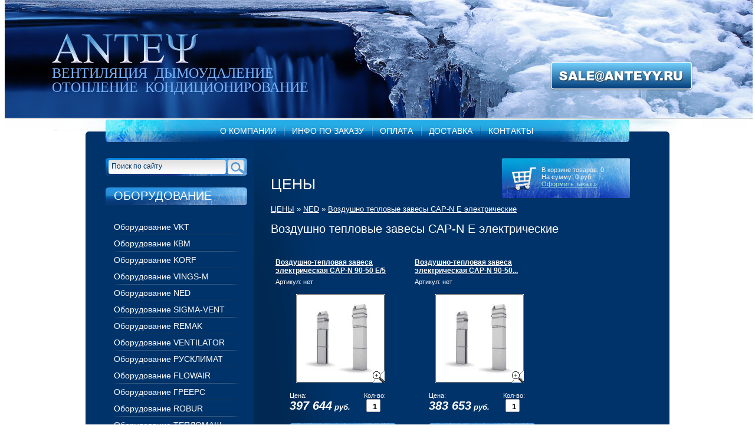

--- FILE ---
content_type: text/html; charset=utf-8
request_url: http://anteyy.ru/magazin?mode=folder&folder_id=168444006
body_size: 12400
content:



<!DOCTYPE html PUBLIC "-//W3C//DTD XHTML 1.0 Transitional//EN" "http://www.w3.org/TR/xhtml1/DTD/xhtml1-transitional.dtd">
<html xmlns="http://www.w3.org/1999/xhtml" xml:lang="en" lang="ru">
<head>
<meta name="robots" content="all"/>
<meta http-equiv="Content-Type" content="text/html; charset=UTF-8" />
<meta name="description" content="Воздушно тепловые завесы CAP-N E электрические" />
<meta name="keywords" content="Воздушно тепловые завесы CAP-N E электрические" />
<title>Воздушно тепловые завесы CAP-N E электрические</title>

<link rel='stylesheet' type='text/css' href='/shared/highslide-4.1.13/highslide.min.css'/>
<script type='text/javascript' src='/shared/highslide-4.1.13/highslide.packed.js'></script>
<script type='text/javascript'>
hs.graphicsDir = '/shared/highslide-4.1.13/graphics/';
hs.outlineType = null;
hs.showCredits = false;
hs.lang={cssDirection:'ltr',loadingText:'Загрузка...',loadingTitle:'Кликните чтобы отменить',focusTitle:'Нажмите чтобы перенести вперёд',fullExpandTitle:'Увеличить',fullExpandText:'Полноэкранный',previousText:'Предыдущий',previousTitle:'Назад (стрелка влево)',nextText:'Далее',nextTitle:'Далее (стрелка вправо)',moveTitle:'Передвинуть',moveText:'Передвинуть',closeText:'Закрыть',closeTitle:'Закрыть (Esc)',resizeTitle:'Восстановить размер',playText:'Слайд-шоу',playTitle:'Слайд-шоу (пробел)',pauseText:'Пауза',pauseTitle:'Приостановить слайд-шоу (пробел)',number:'Изображение %1/%2',restoreTitle:'Нажмите чтобы посмотреть картинку, используйте мышь для перетаскивания. Используйте клавиши вперёд и назад'};</script>

            <!-- 46b9544ffa2e5e73c3c971fe2ede35a5 -->
            <script src='/shared/s3/js/lang/ru.js'></script>
            <script src='/shared/s3/js/common.min.js'></script>
        <link rel='stylesheet' type='text/css' href='/shared/s3/css/calendar.css' /><link rel="apple-touch-icon" href="/touch-icon-iphone.png">
<link rel="apple-touch-icon" sizes="76x76" href="/touch-icon-ipad.png">
<link rel="apple-touch-icon" sizes="120x120" href="/touch-icon-iphone-retina.png">
<link rel="apple-touch-icon" sizes="152x152" href="/touch-icon-ipad-retina.png">
<meta name="msapplication-TileImage" content="/touch-w8-mediumtile.png"/>
<meta name="msapplication-square70x70logo" content="/touch-w8-smalltile.png" />
<meta name="msapplication-square150x150logo" content="/touch-w8-mediumtile.png" />
<meta name="msapplication-wide310x150logo" content="/touch-w8-widetile.png" />
<meta name="msapplication-square310x310logo" content="/touch-w8-largetile.png" />
<link rel="canonical" href="http://anteyy.ru/magazin">

<script type="text/javascript"  src="/t/v35/images/no_cookies.js"></script>
<script type="text/javascript" src="http://oml.ru/shared/s3/js/shop_pack_3.js"></script>
<script type="text/javascript" src="/t/v35/images/jquery-1.3.2.js"></script>
<script type="text/javascript" src="/t/v35/images/shop_easing.js"></script>

<link href="/t/v35/images/styles.css" rel="stylesheet" type="text/css" />
<link href="/t/v35/images/styles_shop.css" rel="stylesheet"  type="text/css" />


<style type="text/css">.highslide img{  border:0px none !important; }</style>

</head>

<body>

<div id="shadow"></div>
<div id="wrap">
  <div id="header">
      <div id="logo"><a class="logo" href="http://anteyy.ru"></a></div>
      <div class="site-act"><p>ВЕНТИЛЯЦИЯ &nbsp;ДЫМОУДАЛЕНИЕ&nbsp;<br />ОТОПЛЕНИЕ &nbsp;КОНДИЦИОНИРОВАНИЕ &nbsp;</p></div>
        <div id="mail"><table height="169" width="278">
	<tbody>
		<tr>
			<td style="text-align: center;">
			<div align="center">&nbsp;</div>

			<div align="center">&nbsp;</div>

			<div align="center">&nbsp;</div>

			<div align="center">&nbsp;</div>

			<div align="center"><a href="mailto:sale@anteyy.ru"><img class="mce-s3-button" height="50" src="/thumb/2/HvpyWYuMBw9PQiTpojlgfg/r/d/buttons%2F7138206.png" width="243" /></a></div>
			</td>
		</tr>
	</tbody>
</table>

<p>&nbsp;</p></div>
        <ul id="upm">
        <li class=""><a href="/about">О КОМПАНИИ</a></li><li class=""><a href="/infopozakazu">ИНФО ПО ЗАКАЗУ</a></li><li class=""><a href="http://anteyy.ru/oplata">ОПЛАТА</a></li><li class=""><a href="/dostavka">ДОСТАВКА</a></li><li class="none"><a href="/address">КОНТАКТЫ</a></li> 
        </ul>
    </div>
    <div id="cont_box">
      <div id="left_block">
          <div id="search">
              
<form action="/search" method="get">
<input name="search" type="text" class="text" onblur="this.value=this.value==''?'Поиск по сайту':this.value" onfocus="this.value=this.value=='Поиск по сайту'?'':this.value;" value="Поиск по сайту" />
<input type="submit" class="but" value="" />
<re-captcha data-captcha="recaptcha"
     data-name="captcha"
     data-sitekey="6LcNwrMcAAAAAOCVMf8ZlES6oZipbnEgI-K9C8ld"
     data-lang="ru"
     data-rsize="invisible"
     data-type="image"
     data-theme="light"></re-captcha></form>
            </div>
            <span class="zag">Оборудование</span>
            <ul id="lm">
                            <li class=""><a href="/oborudovaniye-vkt"><span><strong>Оборудование VKT</strong></span></a></li>
                            <li class=""><a href="/oborudovaniye-kvm"><span><strong>Оборудование КВМ</strong></span></a></li>
                            <li class=""><a href="/oborudovaniye-korf"><span><strong>Оборудование KORF</strong></span></a></li>
                            <li class=""><a href="/oborudovaniye-vings-m"><span><strong>Оборудование VINGS-M</strong></span></a></li>
                            <li class=""><a href="/oborudovaniye-ned"><span><strong>Оборудование NED</strong></span></a></li>
                            <li class=""><a href="/oborudovaniye-sigma-vent"><span><strong>Оборудование SIGMA-VENT</strong></span></a></li>
                            <li class=""><a href="/oborudovaniye-remak"><span><strong>Оборудование REMAK</strong></span></a></li>
                            <li class=""><a href="/oborudovaniye-ventilator"><span><strong>Оборудование VENTILATOR</strong></span></a></li>
                            <li class=""><a href="/oborudovaniye-rusklimat"><span><strong>Оборудование РУСКЛИМАТ</strong></span></a></li>
                            <li class=""><a href="/oborudovaniye-flowair"><span><strong>Оборудование FLOWAIR</strong></span></a></li>
                            <li class=""><a href="/oborudovaniye-greyers"><span><strong>Оборудование ГРЕЕРС</strong></span></a></li>
                            <li class=""><a href="/oborudovaniye-robur"><span><strong>Оборудование ROBUR</strong></span></a></li>
                            <li class=""><a href="/oborudovaniye-teplomash"><span><strong>Оборудование ТЕПЛОМАШ</strong></span></a></li>
                            <li class=""><a href="/oborudovaniye-vts"><span><strong>Оборудование VTS</strong></span></a></li>
                            <li class=""><a href="/oborudovaniye-sonniger"><span><strong>Оборудование SONNIGER</strong></span></a></li>
                            <li class="none"><a href="/oborudovaniye-carel"><span><strong>Оборудование CAREL</strong></span></a></li>
                        </ul>
            <span class="zag">Товары</span>
            <ul id="kat">
            													            	<li><a href="/magazin?mode=folder&amp;folder_id=167116606">VKT</a></li>
                														                       <li class="level"><a href="/magazin?mode=folder&amp;folder_id=153598406">Вентиляторы ВКРВ-ДУ</a></li>
             										                       <li class="level"><a href="/magazin?mode=folder&amp;folder_id=153601206">Вентиляторы ВКР-ДУ-С</a></li>
             										                       <li class="level"><a href="/magazin?mode=folder&amp;folder_id=153600006">Вентиляторы ВКР-ДУ-В</a></li>
             										                       <li class="level"><a href="/magazin?mode=folder&amp;folder_id=153599806">Вентиляторы ВР 80-75 ДУ</a></li>
             										                       <li class="level"><a href="/magazin?mode=folder&amp;folder_id=153604406">Клапан КДМ-2м</a></li>
             										                       <li class="level"><a href="/magazin?mode=folder&amp;folder_id=153605006">Клапан КДМ-2с</a></li>
             										                       <li class="level"><a href="/magazin?mode=folder&amp;folder_id=153607206">Клапан КДМ-3</a></li>
             										                       <li class="level"><a href="/magazin?mode=folder&amp;folder_id=153602806">Клапан КПС-1(60)</a></li>
             										                       <li class="level"><a href="/magazin?mode=folder&amp;folder_id=154397206">Клапан КПС-1(90)</a></li>
             										                       <li class="level"><a href="/magazin?mode=folder&amp;folder_id=153605206">Клапан КПС-1м (60)</a></li>
             										                       <li class="level"><a href="/magazin?mode=folder&amp;folder_id=153603406">Клапан КПС-1м (90)</a></li>
             										                       <li class="level"><a href="/magazin?mode=folder&amp;folder_id=153603806">Клапан КПС-2(120)</a></li>
             										                       <li class="level"><a href="/magazin?mode=folder&amp;folder_id=153604006">Клапан КПС-3(180)</a></li>
             						            	<li><a href="/magazin?mode=folder&amp;folder_id=167117206">SIGMA-VENT</a></li>
                														                       <li class="level"><a href="/magazin?mode=folder&amp;folder_id=155469606">Крышные вентиляторы Дымоудаления ВКРВ-ДУ</a></li>
             										                       <li class="level"><a href="/magazin?mode=folder&amp;folder_id=155469806">Крышные вентиляторы Дымоудаления ВКРС-ДУ</a></li>
             										                       <li class="level"><a href="/magazin?mode=folder&amp;folder_id=155475406">Клапаны КВП-(60)</a></li>
             										                       <li class="level"><a href="/magazin?mode=folder&amp;folder_id=155475806">Клапаны КВП-(180)</a></li>
             										                       <li class="level"><a href="/magazin?mode=folder&amp;folder_id=155475606">Клапаны КВП-(90)</a></li>
             										                       <li class="level"><a href="/magazin?mode=folder&amp;folder_id=155476006">Морозостойкие клапаны КВП-МС</a></li>
             										                       <li class="level"><a href="/magazin?mode=folder&amp;folder_id=155476206">Клапаны КВП-120-НЗ</a></li>
             										                       <li class="level"><a href="/magazin?mode=folder&amp;folder_id=155615206">Клапаны КВП-180-НЗ</a></li>
             										                       <li class="level"><a href="/magazin?mode=folder&amp;folder_id=155476406">Клапаны КВП-(15)-ДД</a></li>
             										                       <li class="level"><a href="/magazin?mode=folder&amp;folder_id=156622206">Противопожарные клапаны Сигмавент</a></li>
             						            	<li><a href="/magazin?mode=folder&amp;folder_id=164608006">KORF</a></li>
                														                       <li class="level"><a href="/magazin?mode=folder&amp;folder_id=164786006">Вентиляторы WRW</a></li>
             										                       <li class="level"><a href="/magazin?mode=folder&amp;folder_id=164786406">Вентиляторы WNP</a></li>
             										                       <li class="level"><a href="/magazin?mode=folder&amp;folder_id=164786206">Вентиляторы крышные KW</a></li>
             										                       <li class="level"><a href="/magazin?mode=folder&amp;folder_id=164779206">Воздухонагреватели водяные WWN</a></li>
             										                       <li class="level"><a href="/magazin?mode=folder&amp;folder_id=164777806">Воздухонагреватели электрические ELN</a></li>
             										                       <li class="level"><a href="/magazin?mode=folder&amp;folder_id=164777606">Воздухоохладители водяные WLO</a></li>
             										                       <li class="level"><a href="/magazin?mode=folder&amp;folder_id=164777406">Воздухоохладители фреоновые FLO</a></li>
             										                       <li class="level"><a href="/magazin?mode=folder&amp;folder_id=164777206">Пластинчатые шумоглушители SG</a></li>
             										                       <li class="level"><a href="/magazin?mode=folder&amp;folder_id=164777006">Перекрестноточные рекуператоры PR</a></li>
             										                       <li class="level"><a href="/magazin?mode=folder&amp;folder_id=164737406">Секции бактерицидные SBOW</a></li>
             										                       <li class="level"><a href="/magazin?mode=folder&amp;folder_id=164737606">Противопожарные клапаны OKL-1D</a></li>
             										                       <li class="level"><a href="/magazin?mode=folder&amp;folder_id=168443206">Противопожарные клапаны OKL-1</a></li>
             										                       <li class="level"><a href="/magazin?mode=folder&amp;folder_id=168443406">Противопожарные клапаны OKL-1K</a></li>
             										                       <li class="level"><a href="/magazin?mode=folder&amp;folder_id=164736606">Воздушно тепловые завесы PWZ-C W водяные</a></li>
             										                       <li class="level"><a href="/magazin?mode=folder&amp;folder_id=168442406">Воздушно тепловые завесы PWZ-C E электрические</a></li>
             										                       <li class="level"><a href="/magazin?mode=folder&amp;folder_id=168442806">Воздушно тепловые завесы PWZ-C H без нагрева</a></li>
             										                       <li class="level"><a href="/magazin?mode=folder&amp;folder_id=164736806">Смесительные узлы SURP</a></li>
             										                       <li class="level"><a href="/magazin?mode=folder&amp;folder_id=164737006">Центральные кондиционеры ANR</a></li>
             										                       <li class="level"><a href="/magazin?mode=folder&amp;folder_id=206818206">Центральные установки UTR</a></li>
             										                       <li class="level"><a href="/magazin?mode=folder&amp;folder_id=164737206">Компрессорно-конденсаторные блоки KSA</a></li>
             										                       <li class="level"><a href="/magazin?mode=folder&amp;folder_id=372814406">Компрессорно-конденсаторные блоки KSK</a></li>
             										                       <li class="level"><a href="/magazin?mode=folder&amp;folder_id=164737806">Чиллеры HBA и HBE</a></li>
             										                       <li class="level"><a href="/magazin?mode=folder&amp;folder_id=206396806">Вентилятор дымоудаления KDS с выбросом в сторону</a></li>
             										                       <li class="level"><a href="/magazin?mode=folder&amp;folder_id=206397006">Вентилятор дымоудаления KDV с выбросом вверх</a></li>
             										                       <li class="level"><a href="/magazin?mode=folder&amp;folder_id=206397206">Осевой вентилятор подпора KSO</a></li>
             										                       <li class="level"><a href="/magazin?mode=folder&amp;folder_id=206397406">Осевой вентилятор подпора крышный KSP</a></li>
             										                       <li class="level"><a href="/magazin?mode=folder&amp;folder_id=206397606">Вентилятор радиальный дымоудаления KLR</a></li>
             										                       <li class="level"><a href="/magazin?mode=folder&amp;folder_id=206413006">Круглые вентиляторы WNK</a></li>
             										                       <li class="level"><a href="/magazin?mode=folder&amp;folder_id=206413206">Воздухонагреватели водяные WWK</a></li>
             										                       <li class="level"><a href="/magazin?mode=folder&amp;folder_id=206413406">Воздухонагреватели электрические ELK</a></li>
             										                       <li class="level"><a href="/magazin?mode=folder&amp;folder_id=206413606">Кассетные фильтры FKS</a></li>
             										                       <li class="level"><a href="/magazin?mode=folder&amp;folder_id=206413806">Вставки кассетные фильтрующие</a></li>
             										                       <li class="level"><a href="/magazin?mode=folder&amp;folder_id=206414006">Заслонки регулирующие ZRK</a></li>
             										                       <li class="level"><a href="/magazin?mode=folder&amp;folder_id=206414206">Клапаны обратные KOK</a></li>
             										                       <li class="level"><a href="/magazin?mode=folder&amp;folder_id=206414406">Шумоглушители SGK</a></li>
             										                       <li class="level"><a href="/magazin?mode=folder&amp;folder_id=206414606">Кронштейны</a></li>
             										                       <li class="level"><a href="/magazin?mode=folder&amp;folder_id=206414806">Быстроразъемные хомуты</a></li>
             						            	<li><a href="/magazin?mode=folder&amp;folder_id=167117006">КВМ</a></li>
                														                       <li class="level"><a href="/magazin?mode=folder&amp;folder_id=155466606">Крышные вентиляторы Дымоудаления ВКРВ ДУ</a></li>
             										                       <li class="level"><a href="/magazin?mode=folder&amp;folder_id=155466006">Крышные вентиляторы ВКРН ДУ</a></li>
             										                       <li class="level"><a href="/magazin?mode=folder&amp;folder_id=155466806">Крышные вентиляторы Дымоудаления ВКРВ2х ДУ</a></li>
             										                       <li class="level"><a href="/magazin?mode=folder&amp;folder_id=155468606">Крышные вентиляторы Дымоудаления ВО-21-210К ДУ</a></li>
             										                       <li class="level"><a href="/magazin?mode=folder&amp;folder_id=155541406">Крышные вентиляторы дымоудаления ВЕРС ДУ</a></li>
             										                       <li class="level"><a href="/magazin?mode=folder&amp;folder_id=155468406">Осевые вентиляторы Дымоудаления ВО-21-210 А ДУ</a></li>
             										                       <li class="level"><a href="/magazin?mode=folder&amp;folder_id=155541806">Осевые вентиляторы дымоудаления ВО-21-210 Б ДУ</a></li>
             										                       <li class="level"><a href="/magazin?mode=folder&amp;folder_id=155542006">Осевые вентиляторы дымоудаления ВО-45-130 ДУ</a></li>
             										                       <li class="level"><a href="/magazin?mode=folder&amp;folder_id=155467206">Радиальные вентиляторы Дымоудаления ВР-80-70 ДУ</a></li>
             										                       <li class="level"><a href="/magazin?mode=folder&amp;folder_id=155468206">Радиальные вентиляторы Дымоудаления ВР-280-46 ДУ</a></li>
             										                       <li class="level"><a href="/magazin?mode=folder&amp;folder_id=155467006">Пристенные вентиляторы Дымоудаления ВРП ДУ</a></li>
             										                       <li class="level"><a href="/magazin?mode=folder&amp;folder_id=155469006">Вентиляторы подпора воздуха УВОП</a></li>
             										                       <li class="level"><a href="/magazin?mode=folder&amp;folder_id=155469206">Крышные осевые вентиляторы подпора воздуха КВОП</a></li>
             										                       <li class="level"><a href="/magazin?mode=folder&amp;folder_id=155466406">Крышные вентиляторы ВКРН-Ф ДУ</a></li>
             						            	<li><a href="/magazin?mode=folder&amp;folder_id=167117406">VINGS-M</a></li>
                														                       <li class="level"><a href="/magazin?mode=folder&amp;folder_id=155477806">Клапаны КЛОП-1(60)</a></li>
             										                       <li class="level"><a href="/magazin?mode=folder&amp;folder_id=155478206">Клапан КЛОП-1(90)</a></li>
             										                       <li class="level"><a href="/magazin?mode=folder&amp;folder_id=155629606">КЛОП-1(60/90)-НО-В взрывобезопасные</a></li>
             										                       <li class="level"><a href="/magazin?mode=folder&amp;folder_id=155478406">Клапаны КЛОП-2(60)</a></li>
             										                       <li class="level"><a href="/magazin?mode=folder&amp;folder_id=155478606">Клапаны КЛОП-2(90)</a></li>
             										                       <li class="level"><a href="/magazin?mode=folder&amp;folder_id=155478806">Клапаны КЛОП-2 (120)</a></li>
             										                       <li class="level"><a href="/magazin?mode=folder&amp;folder_id=155629406">Клапаны КЛОП-2 (180)</a></li>
             										                       <li class="level"><a href="/magazin?mode=folder&amp;folder_id=155629806">Клапаны КЛОП-2 (240)</a></li>
             										                       <li class="level"><a href="/magazin?mode=folder&amp;folder_id=155630206">КЛОП-2(60/90/120/180/240)-НО-В взрывобезопасные</a></li>
             										                       <li class="level"><a href="/magazin?mode=folder&amp;folder_id=155479206">Клапаны КЛОП-3 (90)-НО</a></li>
             										                       <li class="level"><a href="/magazin?mode=folder&amp;folder_id=155482006">Противодымные клапаны КЛАД-3</a></li>
             										                       <li class="level"><a href="/magazin?mode=folder&amp;folder_id=155481806">Противодымные клапаны КЛАД-2 (КДМ-2)</a></li>
             						            	<li><a href="/magazin?mode=folder&amp;folder_id=164608206">NED</a></li>
                														                       <li class="level"><a href="/magazin?mode=folder&amp;folder_id=164742806">Вентилятор VR</a></li>
             										                       <li class="level"><a href="/magazin?mode=folder&amp;folder_id=164743606">Вентиляторы VRN</a></li>
             										                       <li class="level"><a href="/magazin?mode=folder&amp;folder_id=164743206">Вентилятор крышный VRK</a></li>
             										                       <li class="level"><a href="/magazin?mode=folder&amp;folder_id=164773406">Воздухонагреватель водяной WH</a></li>
             										                       <li class="level"><a href="/magazin?mode=folder&amp;folder_id=164772006">Воздухонагреватели электрические EA</a></li>
             										                       <li class="level"><a href="/magazin?mode=folder&amp;folder_id=164772406">Воздухоохладитель водяной RW</a></li>
             										                       <li class="level"><a href="/magazin?mode=folder&amp;folder_id=164772206">Воздухоохладители фреоновые RF</a></li>
             										                       <li class="level"><a href="/magazin?mode=folder&amp;folder_id=164771806">Пластинчатые шумоглушители NK</a></li>
             										                       <li class="level"><a href="/magazin?mode=folder&amp;folder_id=164743806">Перекрестноточные рекуператоры REC</a></li>
             										                       <li class="level"><a href="/magazin?mode=folder&amp;folder_id=164739006">Секции бактерицидные LB</a></li>
             										                       <li class="level"><a href="/magazin?mode=folder&amp;folder_id=164739206">Противопожарные клапаны PPK-1D</a></li>
             										                       <li class="level"><a href="/magazin?mode=folder&amp;folder_id=168443606">Противопожарные клапаны PPK-1</a></li>
             										                       <li class="level"><a href="/magazin?mode=folder&amp;folder_id=168443806">Противопожарные клапаны PPK-1K</a></li>
             										                       <li class="level"><a href="/magazin?mode=folder&amp;folder_id=164738006">Воздушно тепловые завесы CAP-N W водяные</a></li>
             										                       <li class="level"><a href="/magazin?mode=folder&amp;folder_id=168444006">Воздушно тепловые завесы CAP-N E электрические</a></li>
             										                       <li class="level"><a href="/magazin?mode=folder&amp;folder_id=168444206">Воздушно тепловые завесы CAP-N H без нагрева</a></li>
             										                       <li class="level"><a href="/magazin?mode=folder&amp;folder_id=164738406">Смесительные узлы SMEX</a></li>
             										                       <li class="level"><a href="/magazin?mode=folder&amp;folder_id=164738606">Центральные кондиционеры AIRNED</a></li>
             										                       <li class="level"><a href="/magazin?mode=folder&amp;folder_id=206818806">Центральные установки LITENED</a></li>
             										                       <li class="level"><a href="/magazin?mode=folder&amp;folder_id=164738806">Компрессорно-конденсаторные блоки NSA</a></li>
             										                       <li class="level"><a href="/magazin?mode=folder&amp;folder_id=372814206">Компрессорно-конденсаторные блоки NSK</a></li>
             										                       <li class="level"><a href="/magazin?mode=folder&amp;folder_id=164739406">Чиллеры NBA</a></li>
             										                       <li class="level"><a href="/magazin?mode=folder&amp;folder_id=206398006">Вентилятор дымоудаления VDNS с выбросом в сторону</a></li>
             										                       <li class="level"><a href="/magazin?mode=folder&amp;folder_id=206398206">Вентилятор дымоудаления VDNV с выбросом вверх</a></li>
             										                       <li class="level"><a href="/magazin?mode=folder&amp;folder_id=206398406">Осевой вентилятор подпора VOC</a></li>
             										                       <li class="level"><a href="/magazin?mode=folder&amp;folder_id=206398606">Осевой вентилятор подпора крышный VOP</a></li>
             										                       <li class="level"><a href="/magazin?mode=folder&amp;folder_id=206398806">Вентилятор радиальный дымоудаления VTR</a></li>
             										                       <li class="level"><a href="/magazin?mode=folder&amp;folder_id=206415006">Круглые вентиляторы KVR</a></li>
             										                       <li class="level"><a href="/magazin?mode=folder&amp;folder_id=206415206">Воздухонагреватели водяные KWH</a></li>
             										                       <li class="level"><a href="/magazin?mode=folder&amp;folder_id=206415406">Воздухонагреватели электрические KEA</a></li>
             										                       <li class="level"><a href="/magazin?mode=folder&amp;folder_id=206415606">Кассетные фильтры KFC</a></li>
             										                       <li class="level"><a href="/magazin?mode=folder&amp;folder_id=206415806">Заслонки регулирующие KCH</a></li>
             										                       <li class="level"><a href="/magazin?mode=folder&amp;folder_id=206416006">Клапаны обратные KOH</a></li>
             										                       <li class="level"><a href="/magazin?mode=folder&amp;folder_id=206416206">Шумоглушители KNK</a></li>
             										                       <li class="level"><a href="/magazin?mode=folder&amp;folder_id=206578806">Вентиляторы ДУ и Подпора</a></li>
             						            	<li><a href="/magazin?mode=folder&amp;folder_id=167153806">Ventilator</a></li>
                														                       <li class="level"><a href="/magazin?mode=folder&amp;folder_id=155473006">Вентиляторы радиальные ВР 80-75 ДУ</a></li>
             										                       <li class="level"><a href="/magazin?mode=folder&amp;folder_id=155473606">Вентиляторы радиальные ВР 280-46 ДУ</a></li>
             										                       <li class="level"><a href="/magazin?mode=folder&amp;folder_id=155473806">Крышные вентиляторы ВКР ДУ</a></li>
             										                       <li class="level"><a href="/magazin?mode=folder&amp;folder_id=155474006">Крышные вентиляторы ВКРС ДУ</a></li>
             										                       <li class="level"><a href="/magazin?mode=folder&amp;folder_id=155474206">Крышные вентиляторы ВКРФ ДУ</a></li>
             										                       <li class="level"><a href="/magazin?mode=folder&amp;folder_id=155573206">Осевые вентиляторы ВО 13-284 ДУ</a></li>
             										                       <li class="level"><a href="/magazin?mode=folder&amp;folder_id=155573406">Крышный вентилятор ВКРФм ДУ</a></li>
             						            	<li><a href="/magazin?mode=folder&amp;folder_id=393172401">FLOWAIR</a></li>
                														                       <li class="level"><a href="/magazin?mode=folder&amp;folder_id=413981401">FLOWAIR LEO FB</a></li>
             										                       <li class="level"><a href="/magazin?mode=folder&amp;folder_id=413981601">FLOWAIR LEO FL</a></li>
             										                       <li class="level"><a href="/magazin?mode=folder&amp;folder_id=413981801">FLOWAIR LEO FS</a></li>
             										                       <li class="level"><a href="/magazin?mode=folder&amp;folder_id=413982001">FLOWAIR LEO FX</a></li>
             										                       <li class="level"><a href="/magazin?mode=folder&amp;folder_id=413982401">FLOWAIR LEO KM</a></li>
             										                       <li class="level"><a href="/magazin?mode=folder&amp;folder_id=413982601">FLOWAIR LEO D</a></li>
             										                       <li class="level"><a href="/magazin?mode=folder&amp;folder_id=150189606">FLOWAIR LEO INOX</a></li>
             										                       <li class="level"><a href="/magazin?mode=folder&amp;folder_id=150190006">FLOWAIR LEO AGRO</a></li>
             										                       <li class="level"><a href="/magazin?mode=folder&amp;folder_id=548036401">Воздушно тепловые завесы ELiS T</a></li>
             										                       <li class="level"><a href="/magazin?mode=folder&amp;folder_id=548036801">Воздушно тепловые завесы ELiS R</a></li>
             										                       <li class="level"><a href="/magazin?mode=folder&amp;folder_id=548037001">Воздушно тепловые завесы ELiS DUO</a></li>
             										                       <li class="level"><a href="/magazin?mode=folder&amp;folder_id=128570406">Воздушно тепловые завесы ELIS G</a></li>
             										                       <li class="level"><a href="/magazin?mode=folder&amp;folder_id=128483206">Установки OXeN</a></li>
             										                       <li class="level"><a href="/magazin?mode=folder&amp;folder_id=561783801">Комплектующие LEO</a></li>
             										                       <li class="level"><a href="/magazin?mode=folder&amp;folder_id=561784001">Монтажные консоли LEO</a></li>
             										                       <li class="level"><a href="/magazin?mode=folder&amp;folder_id=413983401">Элементы автоматики LEO</a></li>
             						            	<li><a href="/magazin?mode=folder&amp;folder_id=167117806">ГРЕЕРС</a></li>
                														                       <li class="level"><a href="/magazin?mode=folder&amp;folder_id=156113206">Тепловентилятор ГРЕЕРС ВС</a></li>
             										                       <li class="level"><a href="/magazin?mode=folder&amp;folder_id=133558702">Тепловентиляторы ГРЕЕРС ЕС</a></li>
             										                       <li class="level"><a href="/magazin?mode=folder&amp;folder_id=214114606">Смесительная камера  ГРЕЕРС КС</a></li>
             										                       <li class="level"><a href="/magazin?mode=folder&amp;folder_id=214113406">Дестратификатор ГРЕЕРС Д</a></li>
             										                       <li class="level"><a href="/magazin?mode=folder&amp;folder_id=275863286">Воздушные завесы ГРЕЕРС ЗВП c Водяным нагревом</a></li>
             										                       <li class="level"><a href="/magazin?mode=folder&amp;folder_id=197483702">Воздушные завесы ГРЕЕРС ЗВП c Электро нагревом</a></li>
             										                       <li class="level"><a href="/magazin?mode=folder&amp;folder_id=275863486">Воздушные завесы ГРЕЕРС ЗВП Без нагрева</a></li>
             										                       <li class="level"><a href="/magazin?mode=folder&amp;folder_id=214114206">Тепловые Завесы ЗВ Водяные</a></li>
             										                       <li class="level"><a href="/magazin?mode=folder&amp;folder_id=214114406">Тепловые Завесы ЗВ Электрические</a></li>
             										                       <li class="level"><a href="/magazin?mode=folder&amp;folder_id=165026606">Газовый тепловентилятор ГРЕЕРС ГП</a></li>
             										                       <li class="level"><a href="/magazin?mode=folder&amp;folder_id=165026806">Газовый тепловентилятор ГРЕЕРС ГУ</a></li>
             										                       <li class="level"><a href="/magazin?mode=folder&amp;folder_id=214113806">Газовый тепловентилятор ГРЕЕРС ГП-В</a></li>
             										                       <li class="level"><a href="/magazin?mode=folder&amp;folder_id=214114006">Газовый тепловентилятор ГРЕЕРС ГП-Р</a></li>
             										                       <li class="level"><a href="/magazin?mode=folder&amp;folder_id=159684406">Управление тепловентилятором ГРЕЕРС</a></li>
             						            	<li><a href="/magazin?mode=folder&amp;folder_id=167118606">SONNIGER</a></li>
                														                       <li class="level"><a href="/magazin?mode=folder&amp;folder_id=128690406">AERMAX A</a></li>
             										                       <li class="level"><a href="/magazin?mode=folder&amp;folder_id=128659606">Тепловые завесы GUARD</a></li>
             										                       <li class="level"><a href="/magazin?mode=folder&amp;folder_id=115141206">Промышленные воздушно-тепловые завесы GUARDPRO</a></li>
             										                       <li class="level"><a href="/magazin?mode=folder&amp;folder_id=128691406">Элементы автоматики AERMAX</a></li>
             						            	<li><a href="/magazin?mode=folder&amp;folder_id=376559006">VTS</a></li>
                														                       <li class="level"><a href="/magazin?mode=folder&amp;folder_id=376559406">Установки VENTUS</a></li>
             										                       <li class="level"><a href="/magazin?mode=folder&amp;folder_id=376559806">VOLCANO VR</a></li>
             										                       <li class="level"><a href="/magazin?mode=folder&amp;folder_id=376560006">DEFENDER</a></li>
             						            	<li><a href="/magazin?mode=folder&amp;folder_id=128657806">ТЕПЛОМАШ</a></li>
                														                       <li class="level"><a href="/magazin?mode=folder&amp;folder_id=128691006">ТЕПЛОМАШ КЭВ</a></li>
             										                       <li class="level"><a href="/magazin?mode=folder&amp;folder_id=128658806">Тепловые завесы ТЕПЛОМАШ</a></li>
             										                       <li class="level"><a href="/magazin?mode=folder&amp;folder_id=128691806">Элементы автоматики ТЕПЛОМАШ</a></li>
             						            	<li><a href="/magazin?mode=folder&amp;folder_id=425201801">Robur</a></li>
                														                       <li class="level"><a href="/magazin?mode=folder&amp;folder_id=548034201">ROBUR EVOLUZIONE</a></li>
             										                       <li class="level"><a href="/magazin?mode=folder&amp;folder_id=548034401">ROBUR CALORIO</a></li>
             										                       <li class="level"><a href="/magazin?mode=folder&amp;folder_id=548034601">ROBUR G</a></li>
             										                       <li class="level"><a href="/magazin?mode=folder&amp;folder_id=548035801">ROBUR B</a></li>
             										                       <li class="level"><a href="/magazin?mode=folder&amp;folder_id=548034801">ROBUR Mxt</a></li>
             										                       <li class="level"><a href="/magazin?mode=folder&amp;folder_id=548035001">ROBUR F</a></li>
             										                       <li class="level"><a href="/magazin?mode=folder&amp;folder_id=548035201">ROBUR M</a></li>
             										                       <li class="level"><a href="/magazin?mode=folder&amp;folder_id=548038001">ROBUR Mc</a></li>
             										                       <li class="level"><a href="/magazin?mode=folder&amp;folder_id=548038201">ROBUR M2v</a></li>
             						            	<li><a href="/magazin?mode=folder&amp;folder_id=128658006">FRICO</a></li>
                														                       <li class="level"><a href="/magazin?mode=folder&amp;folder_id=128691206">FRICO SWH</a></li>
             										                       <li class="level"><a href="/magazin?mode=folder&amp;folder_id=128659006">Тепловые завесы FRICO</a></li>
             										                       <li class="level"><a href="/magazin?mode=folder&amp;folder_id=128692006">Элементы автоматики FRICO</a></li>
             						            	<li><a href="/magazin?mode=folder&amp;folder_id=167119006">Mitsubishi Electric</a></li>
                														                       <li class="level"><a href="/magazin?mode=folder&amp;folder_id=128659206">Кондиционеры Mitsubishi Electric</a></li>
             						            	<li><a href="/magazin?mode=folder&amp;folder_id=167122606">DAIKIN</a></li>
                														                       <li class="level"><a href="/magazin?mode=folder&amp;folder_id=128659406">Кондиционеры DAIKIN</a></li>
             						            	<li><a href="/magazin?mode=folder&amp;folder_id=177324606">REMAK</a></li>
                														                       <li class="level"><a href="/magazin?mode=folder&amp;folder_id=177324806">Вентилятор канальный RP</a></li>
             										                       <li class="level"><a href="/magazin?mode=folder&amp;folder_id=177325006">Вентилятор крышный RF</a></li>
             										                       <li class="level"><a href="/magazin?mode=folder&amp;folder_id=177327206">Смесительный узел SUMX</a></li>
             										                       <li class="level"><a href="/magazin?mode=folder&amp;folder_id=177327406">Водяной обогреватель VO</a></li>
             										                       <li class="level"><a href="/magazin?mode=folder&amp;folder_id=177328006">Электрический обогреватель EO / EOS / EOSX</a></li>
             										                       <li class="level"><a href="/magazin?mode=folder&amp;folder_id=177328606">Пластинчатый рекуператор HRV</a></li>
             										                       <li class="level"><a href="/magazin?mode=folder&amp;folder_id=177328806">Водяной охладитель CHV</a></li>
             										                       <li class="level"><a href="/magazin?mode=folder&amp;folder_id=177329006">Прямой испаритель CHF</a></li>
             										                       <li class="level"><a href="/magazin?mode=folder&amp;folder_id=177329206">Шумоглушители TKU</a></li>
             						            	<li><a href="/magazin?mode=folder&amp;folder_id=179239006">РУСКЛИМАТ</a></li>
                														                       <li class="level"><a href="/magazin?mode=folder&amp;folder_id=179239206">Прямоугольные канальные вентиляторы серии RF</a></li>
             										                       <li class="level"><a href="/magazin?mode=folder&amp;folder_id=179239406">Прямоугольные канальные вентиляторы серии RFB</a></li>
             										                       <li class="level"><a href="/magazin?mode=folder&amp;folder_id=179239606">Прямоугольные канальные вентиляторы серии LINE</a></li>
             										                       <li class="level"><a href="/magazin?mode=folder&amp;folder_id=179239806">Крышные вентиляторы серии RMV</a></li>
             										                       <li class="level"><a href="/magazin?mode=folder&amp;folder_id=179240006">Электрические нагреватели серии EHR</a></li>
             										                       <li class="level"><a href="/magazin?mode=folder&amp;folder_id=179240206">Водяные нагреватели серии WHR</a></li>
             										                       <li class="level"><a href="/magazin?mode=folder&amp;folder_id=179240406">Водяные охладители серий WHR-W</a></li>
             										                       <li class="level"><a href="/magazin?mode=folder&amp;folder_id=179240606">Фреоновые охладители серий WHR-R</a></li>
             										                       <li class="level"><a href="/magazin?mode=folder&amp;folder_id=179240806">Шумоглушители серий SRSr</a></li>
             										                       <li class="level"><a href="/magazin?mode=folder&amp;folder_id=179241006">Смесительные узлы серии MST</a></li>
             										                       <li class="level"><a href="/magazin?mode=folder&amp;folder_id=179241206">Рекуператоры пластинчатые RHPr</a></li>
             						            	<li><a href="/magazin?mode=folder&amp;folder_id=204745406">Автоматика</a></li>
                														                       <li class="level"><a href="/magazin?mode=folder&amp;folder_id=168257006">Датчики</a></li>
             										                       <li class="level"><a href="/magazin?mode=folder&amp;folder_id=168257206">Приводы воздушных заслонок Siemens</a></li>
             										                       <li class="level"><a href="/magazin?mode=folder&amp;folder_id=180280006">Регулятор оборотов</a></li>
             										                       <li class="level"><a href="/magazin?mode=folder&amp;folder_id=168256606">Частотные регуляторы оборотов FC</a></li>
             										                       <li class="level"><a href="/magazin?mode=folder&amp;folder_id=168258206">Смесительные узлы для Нагревателей</a></li>
             										                       <li class="level"><a href="/magazin?mode=folder&amp;folder_id=168258806">Сервоприводы</a></li>
             										                       <li class="level"><a href="/magazin?mode=folder&amp;folder_id=168258406">Циркуляционные насосы</a></li>
             										                       <li class="level"><a href="/magazin?mode=folder&amp;folder_id=168258606">Вентили трехходовые</a></li>
             										                       <li class="level"><a href="/magazin?mode=folder&amp;folder_id=168261406">Присоединительные комплекты для ККБ</a></li>
             						            	<li><a href="/magazin?mode=folder&amp;folder_id=211449606">Увлажнители CAREL</a></li>
                														                       <li class="level"><a href="/magazin?mode=folder&amp;folder_id=211449806">humiSteam X-plus</a></li>
             										                       <li class="level"><a href="/magazin?mode=folder&amp;folder_id=211450006">humiSteam X-plus (с малошумным контактором)</a></li>
             										                       <li class="level"><a href="/magazin?mode=folder&amp;folder_id=211450206">humiSteam Wellness</a></li>
             										                       <li class="level"><a href="/magazin?mode=folder&amp;folder_id=211450406">humiSteam Basic</a></li>
             										                       <li class="level"><a href="/magazin?mode=folder&amp;folder_id=211498406">thermoSteam</a></li>
             													          
            </ul>
            <span class="zag">Акция</span>
            <div id="bl">
              <p><br />
&nbsp;</p>
            </div> 
             <span class="zag">НОВОСТИ</span>
             <div id="news">
                            <div class="date"><span>14</span> <strong>09/15</strong></div>
                <div class="title"><a href="/news?view=36574606">Тепловентиляторы ГРЕЕРС ВС</a></div>
                                <a href="/news" class="all_news">Архив новостей</a>
             <div style="clear:both"></div>
             </div>
             <div id="info"><!--Информер RosInvest.Com: Курсы валют--> <a href="http://www.rosinvest.com/kurs/"  target="_blank"><img alt="Информеры - курсы валют" src="http://www.rosinvest.com/informs/120-62/sblue.gif" border="0" width="120" height="62"></a> <!--Информер RosInvest.Com-->

<meta name='yandex-verification' content='78b583fb5a194b4e' /></div>
        </div>
        <div id="main_block">
        	        	<div id="shop">В корзине товаров: <span id="cart_total_amount">0</span><br />На сумму: <span id="cart_total">0</span> руб.<br /> <a href="/magazin?mode=cart">Оформить заказ &raquo;</a></div>
        <div id="shop-added">Добавлено в корзину</div>
		          <h1>ЦЕНЫ</h1>

<div class="shop-path">
<a href="/magazin">ЦЕНЫ</a> &raquo; <a href="/magazin?folder_id=164608206&amp;mode=folder">NED</a> &raquo; <a href="/magazin?folder_id=168444006&amp;mode=folder">Воздушно тепловые завесы CAP-N E электрические</a></div>

 


<script type="text/javascript" language="javascript" charset="utf-8">/* <![CDATA[ */
/* ]]> */
</script>
<h2 class="shop-product-title">Воздушно тепловые завесы CAP-N E электрические</h2>


 

<div class="tovar2">
    <h2 ><a href="/magazin?mode=product&amp;product_id=974306006">Воздушно-тепловая завеса электрическая CAP-N 90-50 E/5</a></h2>
    <ul class="art">
     <li>Артикул: <span>нет</span></li>
            </ul>
    <div>
      <div class="wrap" style="width:150px;"> 
          <a class="highslide" href="/d/zavesa____tvp.jpg" onclick="return hs.expand(this)"> <img src="/t/v35/images/fr_2.gif" width="150" height="150" style="background:url(/thumb/2/qTcHytLA3pTqsTh9Dq9KXQ/150r150/d/zavesa____tvp.jpg) 50% 50% no-repeat scroll;" alt="Воздушно-тепловая завеса электрическая CAP-N 90-50 E/5"/> </a>      </div>
    </div>
    
      

    <form action="" onsubmit="return addProductForm(3941201,974306006,397644.00,this,false);">
     <ul class="bott ">
      <li class="price">Цена:<br />
      <span><b>397 644</b> руб.</span></li>
      <li class="amount">Кол-во:<br /><input class="number" type="text" onclick="this.select()" value="1" name="product_amount" /></li>
      <li class="buy"><input type="submit" value="" /></li>
      </ul>
    <re-captcha data-captcha="recaptcha"
     data-name="captcha"
     data-sitekey="6LcNwrMcAAAAAOCVMf8ZlES6oZipbnEgI-K9C8ld"
     data-lang="ru"
     data-rsize="invisible"
     data-type="image"
     data-theme="light"></re-captcha></form>
    </div>
<div class="tovar2">
    <h2 ><a href="/magazin?mode=product&amp;product_id=974305806">Воздушно-тепловая завеса электрическая CAP-N 90-50...</a></h2>
    <ul class="art">
     <li>Артикул: <span>нет</span></li>
            </ul>
    <div>
      <div class="wrap" style="width:150px;"> 
          <a class="highslide" href="/d/zavesa____tvp.jpg" onclick="return hs.expand(this)"> <img src="/t/v35/images/fr_2.gif" width="150" height="150" style="background:url(/thumb/2/qTcHytLA3pTqsTh9Dq9KXQ/150r150/d/zavesa____tvp.jpg) 50% 50% no-repeat scroll;" alt="Воздушно-тепловая завеса электрическая CAP-N 90-50..."/> </a>      </div>
    </div>
    
      

    <form action="" onsubmit="return addProductForm(3941201,974305806,383653.00,this,false);">
     <ul class="bott ">
      <li class="price">Цена:<br />
      <span><b>383 653</b> руб.</span></li>
      <li class="amount">Кол-во:<br /><input class="number" type="text" onclick="this.select()" value="1" name="product_amount" /></li>
      <li class="buy"><input type="submit" value="" /></li>
      </ul>
    <re-captcha data-captcha="recaptcha"
     data-name="captcha"
     data-sitekey="6LcNwrMcAAAAAOCVMf8ZlES6oZipbnEgI-K9C8ld"
     data-lang="ru"
     data-rsize="invisible"
     data-type="image"
     data-theme="light"></re-captcha></form>
    </div>
<div class="tovar2">
    <h2 ><a href="/magazin?mode=product&amp;product_id=974305606">Воздушно-тепловая завеса электрическая CAP-N 90-50 E/4</a></h2>
    <ul class="art">
     <li>Артикул: <span>нет</span></li>
            </ul>
    <div>
      <div class="wrap" style="width:150px;"> 
          <a class="highslide" href="/d/zavesa____tvp.jpg" onclick="return hs.expand(this)"> <img src="/t/v35/images/fr_2.gif" width="150" height="150" style="background:url(/thumb/2/qTcHytLA3pTqsTh9Dq9KXQ/150r150/d/zavesa____tvp.jpg) 50% 50% no-repeat scroll;" alt="Воздушно-тепловая завеса электрическая CAP-N 90-50 E/4"/> </a>      </div>
    </div>
    
      

    <form action="" onsubmit="return addProductForm(3941201,974305606,375144.00,this,false);">
     <ul class="bott ">
      <li class="price">Цена:<br />
      <span><b>375 144</b> руб.</span></li>
      <li class="amount">Кол-во:<br /><input class="number" type="text" onclick="this.select()" value="1" name="product_amount" /></li>
      <li class="buy"><input type="submit" value="" /></li>
      </ul>
    <re-captcha data-captcha="recaptcha"
     data-name="captcha"
     data-sitekey="6LcNwrMcAAAAAOCVMf8ZlES6oZipbnEgI-K9C8ld"
     data-lang="ru"
     data-rsize="invisible"
     data-type="image"
     data-theme="light"></re-captcha></form>
    </div>
<div class="tovar2">
    <h2 ><a href="/magazin?mode=product&amp;product_id=974305406">Воздушно-тепловая завеса электрическая CAP-N 90-50...</a></h2>
    <ul class="art">
     <li>Артикул: <span>нет</span></li>
            </ul>
    <div>
      <div class="wrap" style="width:150px;"> 
          <a class="highslide" href="/d/zavesa____tvp.jpg" onclick="return hs.expand(this)"> <img src="/t/v35/images/fr_2.gif" width="150" height="150" style="background:url(/thumb/2/qTcHytLA3pTqsTh9Dq9KXQ/150r150/d/zavesa____tvp.jpg) 50% 50% no-repeat scroll;" alt="Воздушно-тепловая завеса электрическая CAP-N 90-50..."/> </a>      </div>
    </div>
    
      

    <form action="" onsubmit="return addProductForm(3941201,974305406,366638.00,this,false);">
     <ul class="bott ">
      <li class="price">Цена:<br />
      <span><b>366 638</b> руб.</span></li>
      <li class="amount">Кол-во:<br /><input class="number" type="text" onclick="this.select()" value="1" name="product_amount" /></li>
      <li class="buy"><input type="submit" value="" /></li>
      </ul>
    <re-captcha data-captcha="recaptcha"
     data-name="captcha"
     data-sitekey="6LcNwrMcAAAAAOCVMf8ZlES6oZipbnEgI-K9C8ld"
     data-lang="ru"
     data-rsize="invisible"
     data-type="image"
     data-theme="light"></re-captcha></form>
    </div>
<div class="tovar2">
    <h2 ><a href="/magazin?mode=product&amp;product_id=974305206">Воздушно-тепловая завеса электрическая CAP-N 90-50 E/3</a></h2>
    <ul class="art">
     <li>Артикул: <span>нет</span></li>
            </ul>
    <div>
      <div class="wrap" style="width:150px;"> 
          <a class="highslide" href="/d/zavesa____tvp.jpg" onclick="return hs.expand(this)"> <img src="/t/v35/images/fr_2.gif" width="150" height="150" style="background:url(/thumb/2/qTcHytLA3pTqsTh9Dq9KXQ/150r150/d/zavesa____tvp.jpg) 50% 50% no-repeat scroll;" alt="Воздушно-тепловая завеса электрическая CAP-N 90-50 E/3"/> </a>      </div>
    </div>
    
      

    <form action="" onsubmit="return addProductForm(3941201,974305206,352805.00,this,false);">
     <ul class="bott ">
      <li class="price">Цена:<br />
      <span><b>352 805</b> руб.</span></li>
      <li class="amount">Кол-во:<br /><input class="number" type="text" onclick="this.select()" value="1" name="product_amount" /></li>
      <li class="buy"><input type="submit" value="" /></li>
      </ul>
    <re-captcha data-captcha="recaptcha"
     data-name="captcha"
     data-sitekey="6LcNwrMcAAAAAOCVMf8ZlES6oZipbnEgI-K9C8ld"
     data-lang="ru"
     data-rsize="invisible"
     data-type="image"
     data-theme="light"></re-captcha></form>
    </div>
<div class="tovar2">
    <h2 ><a href="/magazin?mode=product&amp;product_id=974305006">Воздушно-тепловая завеса электрическая CAP-N 90-50...</a></h2>
    <ul class="art">
     <li>Артикул: <span>нет</span></li>
            </ul>
    <div>
      <div class="wrap" style="width:150px;"> 
          <a class="highslide" href="/d/zavesa____tvp.jpg" onclick="return hs.expand(this)"> <img src="/t/v35/images/fr_2.gif" width="150" height="150" style="background:url(/thumb/2/qTcHytLA3pTqsTh9Dq9KXQ/150r150/d/zavesa____tvp.jpg) 50% 50% no-repeat scroll;" alt="Воздушно-тепловая завеса электрическая CAP-N 90-50..."/> </a>      </div>
    </div>
    
      

    <form action="" onsubmit="return addProductForm(3941201,974305006,344140.00,this,false);">
     <ul class="bott ">
      <li class="price">Цена:<br />
      <span><b>344 140</b> руб.</span></li>
      <li class="amount">Кол-во:<br /><input class="number" type="text" onclick="this.select()" value="1" name="product_amount" /></li>
      <li class="buy"><input type="submit" value="" /></li>
      </ul>
    <re-captcha data-captcha="recaptcha"
     data-name="captcha"
     data-sitekey="6LcNwrMcAAAAAOCVMf8ZlES6oZipbnEgI-K9C8ld"
     data-lang="ru"
     data-rsize="invisible"
     data-type="image"
     data-theme="light"></re-captcha></form>
    </div>
<div class="tovar2">
    <h2 ><a href="/magazin?mode=product&amp;product_id=974304806">Воздушно-тепловая завеса электрическая CAP-N 90-50 E/2</a></h2>
    <ul class="art">
     <li>Артикул: <span>нет</span></li>
            </ul>
    <div>
      <div class="wrap" style="width:150px;"> 
          <a class="highslide" href="/d/zavesa____tvp.jpg" onclick="return hs.expand(this)"> <img src="/t/v35/images/fr_2.gif" width="150" height="150" style="background:url(/thumb/2/qTcHytLA3pTqsTh9Dq9KXQ/150r150/d/zavesa____tvp.jpg) 50% 50% no-repeat scroll;" alt="Воздушно-тепловая завеса электрическая CAP-N 90-50 E/2"/> </a>      </div>
    </div>
    
      

    <form action="" onsubmit="return addProductForm(3941201,974304806,334867.00,this,false);">
     <ul class="bott ">
      <li class="price">Цена:<br />
      <span><b>334 867</b> руб.</span></li>
      <li class="amount">Кол-во:<br /><input class="number" type="text" onclick="this.select()" value="1" name="product_amount" /></li>
      <li class="buy"><input type="submit" value="" /></li>
      </ul>
    <re-captcha data-captcha="recaptcha"
     data-name="captcha"
     data-sitekey="6LcNwrMcAAAAAOCVMf8ZlES6oZipbnEgI-K9C8ld"
     data-lang="ru"
     data-rsize="invisible"
     data-type="image"
     data-theme="light"></re-captcha></form>
    </div>
<div class="tovar2">
    <h2 ><a href="/magazin?mode=product&amp;product_id=974294206">Воздушно-тепловая завеса электрическая CAP-N 80-50 E/5</a></h2>
    <ul class="art">
     <li>Артикул: <span>нет</span></li>
            </ul>
    <div>
      <div class="wrap" style="width:150px;"> 
          <a class="highslide" href="/d/zavesa____tvp.jpg" onclick="return hs.expand(this)"> <img src="/t/v35/images/fr_2.gif" width="150" height="150" style="background:url(/thumb/2/qTcHytLA3pTqsTh9Dq9KXQ/150r150/d/zavesa____tvp.jpg) 50% 50% no-repeat scroll;" alt="Воздушно-тепловая завеса электрическая CAP-N 80-50 E/5"/> </a>      </div>
    </div>
    
      

    <form action="" onsubmit="return addProductForm(3941201,974294206,348245.00,this,false);">
     <ul class="bott ">
      <li class="price">Цена:<br />
      <span><b>348 245</b> руб.</span></li>
      <li class="amount">Кол-во:<br /><input class="number" type="text" onclick="this.select()" value="1" name="product_amount" /></li>
      <li class="buy"><input type="submit" value="" /></li>
      </ul>
    <re-captcha data-captcha="recaptcha"
     data-name="captcha"
     data-sitekey="6LcNwrMcAAAAAOCVMf8ZlES6oZipbnEgI-K9C8ld"
     data-lang="ru"
     data-rsize="invisible"
     data-type="image"
     data-theme="light"></re-captcha></form>
    </div>
<div class="tovar2">
    <h2 ><a href="/magazin?mode=product&amp;product_id=974294006">Воздушно-тепловая завеса электрическая CAP-N 80-50...</a></h2>
    <ul class="art">
     <li>Артикул: <span>нет</span></li>
            </ul>
    <div>
      <div class="wrap" style="width:150px;"> 
          <a class="highslide" href="/d/zavesa____tvp.jpg" onclick="return hs.expand(this)"> <img src="/t/v35/images/fr_2.gif" width="150" height="150" style="background:url(/thumb/2/qTcHytLA3pTqsTh9Dq9KXQ/150r150/d/zavesa____tvp.jpg) 50% 50% no-repeat scroll;" alt="Воздушно-тепловая завеса электрическая CAP-N 80-50..."/> </a>      </div>
    </div>
    
      

    <form action="" onsubmit="return addProductForm(3941201,974294006,335173.00,this,false);">
     <ul class="bott ">
      <li class="price">Цена:<br />
      <span><b>335 173</b> руб.</span></li>
      <li class="amount">Кол-во:<br /><input class="number" type="text" onclick="this.select()" value="1" name="product_amount" /></li>
      <li class="buy"><input type="submit" value="" /></li>
      </ul>
    <re-captcha data-captcha="recaptcha"
     data-name="captcha"
     data-sitekey="6LcNwrMcAAAAAOCVMf8ZlES6oZipbnEgI-K9C8ld"
     data-lang="ru"
     data-rsize="invisible"
     data-type="image"
     data-theme="light"></re-captcha></form>
    </div>
<div class="tovar2">
    <h2 ><a href="/magazin?mode=product&amp;product_id=974293806">Воздушно-тепловая завеса электрическая CAP-N 80-50 E/4</a></h2>
    <ul class="art">
     <li>Артикул: <span>нет</span></li>
            </ul>
    <div>
      <div class="wrap" style="width:150px;"> 
          <a class="highslide" href="/d/zavesa____tvp.jpg" onclick="return hs.expand(this)"> <img src="/t/v35/images/fr_2.gif" width="150" height="150" style="background:url(/thumb/2/qTcHytLA3pTqsTh9Dq9KXQ/150r150/d/zavesa____tvp.jpg) 50% 50% no-repeat scroll;" alt="Воздушно-тепловая завеса электрическая CAP-N 80-50 E/4"/> </a>      </div>
    </div>
    
      

    <form action="" onsubmit="return addProductForm(3941201,974293806,327107.00,this,false);">
     <ul class="bott ">
      <li class="price">Цена:<br />
      <span><b>327 107</b> руб.</span></li>
      <li class="amount">Кол-во:<br /><input class="number" type="text" onclick="this.select()" value="1" name="product_amount" /></li>
      <li class="buy"><input type="submit" value="" /></li>
      </ul>
    <re-captcha data-captcha="recaptcha"
     data-name="captcha"
     data-sitekey="6LcNwrMcAAAAAOCVMf8ZlES6oZipbnEgI-K9C8ld"
     data-lang="ru"
     data-rsize="invisible"
     data-type="image"
     data-theme="light"></re-captcha></form>
    </div>
<div class="tovar2">
    <h2 ><a href="/magazin?mode=product&amp;product_id=974293606">Воздушно-тепловая завеса электрическая CAP-N 80-50...</a></h2>
    <ul class="art">
     <li>Артикул: <span>нет</span></li>
            </ul>
    <div>
      <div class="wrap" style="width:150px;"> 
          <a class="highslide" href="/d/zavesa____tvp.jpg" onclick="return hs.expand(this)"> <img src="/t/v35/images/fr_2.gif" width="150" height="150" style="background:url(/thumb/2/qTcHytLA3pTqsTh9Dq9KXQ/150r150/d/zavesa____tvp.jpg) 50% 50% no-repeat scroll;" alt="Воздушно-тепловая завеса электрическая CAP-N 80-50..."/> </a>      </div>
    </div>
    
      

    <form action="" onsubmit="return addProductForm(3941201,974293606,318758.00,this,false);">
     <ul class="bott ">
      <li class="price">Цена:<br />
      <span><b>318 758</b> руб.</span></li>
      <li class="amount">Кол-во:<br /><input class="number" type="text" onclick="this.select()" value="1" name="product_amount" /></li>
      <li class="buy"><input type="submit" value="" /></li>
      </ul>
    <re-captcha data-captcha="recaptcha"
     data-name="captcha"
     data-sitekey="6LcNwrMcAAAAAOCVMf8ZlES6oZipbnEgI-K9C8ld"
     data-lang="ru"
     data-rsize="invisible"
     data-type="image"
     data-theme="light"></re-captcha></form>
    </div>
<div class="tovar2">
    <h2 ><a href="/magazin?mode=product&amp;product_id=974293406">Воздушно-тепловая завеса электрическая CAP-N 80-50 E/3</a></h2>
    <ul class="art">
     <li>Артикул: <span>нет</span></li>
            </ul>
    <div>
      <div class="wrap" style="width:150px;"> 
          <a class="highslide" href="/d/zavesa____tvp.jpg" onclick="return hs.expand(this)"> <img src="/t/v35/images/fr_2.gif" width="150" height="150" style="background:url(/thumb/2/qTcHytLA3pTqsTh9Dq9KXQ/150r150/d/zavesa____tvp.jpg) 50% 50% no-repeat scroll;" alt="Воздушно-тепловая завеса электрическая CAP-N 80-50 E/3"/> </a>      </div>
    </div>
    
      

    <form action="" onsubmit="return addProductForm(3941201,974293406,305844.00,this,false);">
     <ul class="bott ">
      <li class="price">Цена:<br />
      <span><b>305 844</b> руб.</span></li>
      <li class="amount">Кол-во:<br /><input class="number" type="text" onclick="this.select()" value="1" name="product_amount" /></li>
      <li class="buy"><input type="submit" value="" /></li>
      </ul>
    <re-captcha data-captcha="recaptcha"
     data-name="captcha"
     data-sitekey="6LcNwrMcAAAAAOCVMf8ZlES6oZipbnEgI-K9C8ld"
     data-lang="ru"
     data-rsize="invisible"
     data-type="image"
     data-theme="light"></re-captcha></form>
    </div>
<div class="tovar2">
    <h2 ><a href="/magazin?mode=product&amp;product_id=974293206">Воздушно-тепловая завеса электрическая CAP-N 80-50...</a></h2>
    <ul class="art">
     <li>Артикул: <span>нет</span></li>
            </ul>
    <div>
      <div class="wrap" style="width:150px;"> 
          <a class="highslide" href="/d/zavesa____tvp.jpg" onclick="return hs.expand(this)"> <img src="/t/v35/images/fr_2.gif" width="150" height="150" style="background:url(/thumb/2/qTcHytLA3pTqsTh9Dq9KXQ/150r150/d/zavesa____tvp.jpg) 50% 50% no-repeat scroll;" alt="Воздушно-тепловая завеса электрическая CAP-N 80-50..."/> </a>      </div>
    </div>
    
      

    <form action="" onsubmit="return addProductForm(3941201,974293206,297475.00,this,false);">
     <ul class="bott ">
      <li class="price">Цена:<br />
      <span><b>297 475</b> руб.</span></li>
      <li class="amount">Кол-во:<br /><input class="number" type="text" onclick="this.select()" value="1" name="product_amount" /></li>
      <li class="buy"><input type="submit" value="" /></li>
      </ul>
    <re-captcha data-captcha="recaptcha"
     data-name="captcha"
     data-sitekey="6LcNwrMcAAAAAOCVMf8ZlES6oZipbnEgI-K9C8ld"
     data-lang="ru"
     data-rsize="invisible"
     data-type="image"
     data-theme="light"></re-captcha></form>
    </div>
<div class="tovar2">
    <h2 ><a href="/magazin?mode=product&amp;product_id=974293006">Воздушно-тепловая завеса электрическая CAP-N 80-50 E/2</a></h2>
    <ul class="art">
     <li>Артикул: <span>нет</span></li>
            </ul>
    <div>
      <div class="wrap" style="width:150px;"> 
          <a class="highslide" href="/d/zavesa____tvp.jpg" onclick="return hs.expand(this)"> <img src="/t/v35/images/fr_2.gif" width="150" height="150" style="background:url(/thumb/2/qTcHytLA3pTqsTh9Dq9KXQ/150r150/d/zavesa____tvp.jpg) 50% 50% no-repeat scroll;" alt="Воздушно-тепловая завеса электрическая CAP-N 80-50 E/2"/> </a>      </div>
    </div>
    
      

    <form action="" onsubmit="return addProductForm(3941201,974293006,288505.00,this,false);">
     <ul class="bott ">
      <li class="price">Цена:<br />
      <span><b>288 505</b> руб.</span></li>
      <li class="amount">Кол-во:<br /><input class="number" type="text" onclick="this.select()" value="1" name="product_amount" /></li>
      <li class="buy"><input type="submit" value="" /></li>
      </ul>
    <re-captcha data-captcha="recaptcha"
     data-name="captcha"
     data-sitekey="6LcNwrMcAAAAAOCVMf8ZlES6oZipbnEgI-K9C8ld"
     data-lang="ru"
     data-rsize="invisible"
     data-type="image"
     data-theme="light"></re-captcha></form>
    </div>
<div class="tovar2">
    <h2 ><a href="/magazin?mode=product&amp;product_id=974292806">Воздушно-тепловая завеса электрическая CAP-N 70-40...</a></h2>
    <ul class="art">
     <li>Артикул: <span>нет</span></li>
            </ul>
    <div>
      <div class="wrap" style="width:150px;"> 
          <a class="highslide" href="/d/zavesa____tvp.jpg" onclick="return hs.expand(this)"> <img src="/t/v35/images/fr_2.gif" width="150" height="150" style="background:url(/thumb/2/qTcHytLA3pTqsTh9Dq9KXQ/150r150/d/zavesa____tvp.jpg) 50% 50% no-repeat scroll;" alt="Воздушно-тепловая завеса электрическая CAP-N 70-40..."/> </a>      </div>
    </div>
    
      

    <form action="" onsubmit="return addProductForm(3941201,974292806,307807.00,this,false);">
     <ul class="bott ">
      <li class="price">Цена:<br />
      <span><b>307 807</b> руб.</span></li>
      <li class="amount">Кол-во:<br /><input class="number" type="text" onclick="this.select()" value="1" name="product_amount" /></li>
      <li class="buy"><input type="submit" value="" /></li>
      </ul>
    <re-captcha data-captcha="recaptcha"
     data-name="captcha"
     data-sitekey="6LcNwrMcAAAAAOCVMf8ZlES6oZipbnEgI-K9C8ld"
     data-lang="ru"
     data-rsize="invisible"
     data-type="image"
     data-theme="light"></re-captcha></form>
    </div>
<div class="tovar2">
    <h2 ><a href="/magazin?mode=product&amp;product_id=974292606">Воздушно-тепловая завеса электрическая CAP-N 70-40...</a></h2>
    <ul class="art">
     <li>Артикул: <span>нет</span></li>
            </ul>
    <div>
      <div class="wrap" style="width:150px;"> 
          <a class="highslide" href="/d/zavesa____tvp.jpg" onclick="return hs.expand(this)"> <img src="/t/v35/images/fr_2.gif" width="150" height="150" style="background:url(/thumb/2/qTcHytLA3pTqsTh9Dq9KXQ/150r150/d/zavesa____tvp.jpg) 50% 50% no-repeat scroll;" alt="Воздушно-тепловая завеса электрическая CAP-N 70-40..."/> </a>      </div>
    </div>
    
      

    <form action="" onsubmit="return addProductForm(3941201,974292606,296111.00,this,false);">
     <ul class="bott ">
      <li class="price">Цена:<br />
      <span><b>296 111</b> руб.</span></li>
      <li class="amount">Кол-во:<br /><input class="number" type="text" onclick="this.select()" value="1" name="product_amount" /></li>
      <li class="buy"><input type="submit" value="" /></li>
      </ul>
    <re-captcha data-captcha="recaptcha"
     data-name="captcha"
     data-sitekey="6LcNwrMcAAAAAOCVMf8ZlES6oZipbnEgI-K9C8ld"
     data-lang="ru"
     data-rsize="invisible"
     data-type="image"
     data-theme="light"></re-captcha></form>
    </div>
<div class="tovar2">
    <h2 ><a href="/magazin?mode=product&amp;product_id=974292406">Воздушно-тепловая завеса электрическая CAP-N 70-40...</a></h2>
    <ul class="art">
     <li>Артикул: <span>нет</span></li>
            </ul>
    <div>
      <div class="wrap" style="width:150px;"> 
          <a class="highslide" href="/d/zavesa____tvp.jpg" onclick="return hs.expand(this)"> <img src="/t/v35/images/fr_2.gif" width="150" height="150" style="background:url(/thumb/2/qTcHytLA3pTqsTh9Dq9KXQ/150r150/d/zavesa____tvp.jpg) 50% 50% no-repeat scroll;" alt="Воздушно-тепловая завеса электрическая CAP-N 70-40..."/> </a>      </div>
    </div>
    
      

    <form action="" onsubmit="return addProductForm(3941201,974292406,289105.00,this,false);">
     <ul class="bott ">
      <li class="price">Цена:<br />
      <span><b>289 105</b> руб.</span></li>
      <li class="amount">Кол-во:<br /><input class="number" type="text" onclick="this.select()" value="1" name="product_amount" /></li>
      <li class="buy"><input type="submit" value="" /></li>
      </ul>
    <re-captcha data-captcha="recaptcha"
     data-name="captcha"
     data-sitekey="6LcNwrMcAAAAAOCVMf8ZlES6oZipbnEgI-K9C8ld"
     data-lang="ru"
     data-rsize="invisible"
     data-type="image"
     data-theme="light"></re-captcha></form>
    </div>
<div class="tovar2">
    <h2 ><a href="/magazin?mode=product&amp;product_id=974292206">Воздушно-тепловая завеса электрическая CAP-N 70-40...</a></h2>
    <ul class="art">
     <li>Артикул: <span>нет</span></li>
            </ul>
    <div>
      <div class="wrap" style="width:150px;"> 
          <a class="highslide" href="/d/zavesa____tvp.jpg" onclick="return hs.expand(this)"> <img src="/t/v35/images/fr_2.gif" width="150" height="150" style="background:url(/thumb/2/qTcHytLA3pTqsTh9Dq9KXQ/150r150/d/zavesa____tvp.jpg) 50% 50% no-repeat scroll;" alt="Воздушно-тепловая завеса электрическая CAP-N 70-40..."/> </a>      </div>
    </div>
    
      

    <form action="" onsubmit="return addProductForm(3941201,974292206,281055.00,this,false);">
     <ul class="bott ">
      <li class="price">Цена:<br />
      <span><b>281 055</b> руб.</span></li>
      <li class="amount">Кол-во:<br /><input class="number" type="text" onclick="this.select()" value="1" name="product_amount" /></li>
      <li class="buy"><input type="submit" value="" /></li>
      </ul>
    <re-captcha data-captcha="recaptcha"
     data-name="captcha"
     data-sitekey="6LcNwrMcAAAAAOCVMf8ZlES6oZipbnEgI-K9C8ld"
     data-lang="ru"
     data-rsize="invisible"
     data-type="image"
     data-theme="light"></re-captcha></form>
    </div>
<div class="tovar2">
    <h2 ><a href="/magazin?mode=product&amp;product_id=974292006">Воздушно-тепловая завеса электрическая CAP-N 70-40...</a></h2>
    <ul class="art">
     <li>Артикул: <span>нет</span></li>
            </ul>
    <div>
      <div class="wrap" style="width:150px;"> 
          <a class="highslide" href="/d/zavesa____tvp.jpg" onclick="return hs.expand(this)"> <img src="/t/v35/images/fr_2.gif" width="150" height="150" style="background:url(/thumb/2/qTcHytLA3pTqsTh9Dq9KXQ/150r150/d/zavesa____tvp.jpg) 50% 50% no-repeat scroll;" alt="Воздушно-тепловая завеса электрическая CAP-N 70-40..."/> </a>      </div>
    </div>
    
      

    <form action="" onsubmit="return addProductForm(3941201,974292006,269656.00,this,false);">
     <ul class="bott ">
      <li class="price">Цена:<br />
      <span><b>269 656</b> руб.</span></li>
      <li class="amount">Кол-во:<br /><input class="number" type="text" onclick="this.select()" value="1" name="product_amount" /></li>
      <li class="buy"><input type="submit" value="" /></li>
      </ul>
    <re-captcha data-captcha="recaptcha"
     data-name="captcha"
     data-sitekey="6LcNwrMcAAAAAOCVMf8ZlES6oZipbnEgI-K9C8ld"
     data-lang="ru"
     data-rsize="invisible"
     data-type="image"
     data-theme="light"></re-captcha></form>
    </div>
<div class="tovar2">
    <h2 ><a href="/magazin?mode=product&amp;product_id=974291806">Воздушно-тепловая завеса электрическая CAP-N 70-40...</a></h2>
    <ul class="art">
     <li>Артикул: <span>нет</span></li>
            </ul>
    <div>
      <div class="wrap" style="width:150px;"> 
          <a class="highslide" href="/d/zavesa____tvp.jpg" onclick="return hs.expand(this)"> <img src="/t/v35/images/fr_2.gif" width="150" height="150" style="background:url(/thumb/2/qTcHytLA3pTqsTh9Dq9KXQ/150r150/d/zavesa____tvp.jpg) 50% 50% no-repeat scroll;" alt="Воздушно-тепловая завеса электрическая CAP-N 70-40..."/> </a>      </div>
    </div>
    
      

    <form action="" onsubmit="return addProductForm(3941201,974291806,261749.00,this,false);">
     <ul class="bott ">
      <li class="price">Цена:<br />
      <span><b>261 749</b> руб.</span></li>
      <li class="amount">Кол-во:<br /><input class="number" type="text" onclick="this.select()" value="1" name="product_amount" /></li>
      <li class="buy"><input type="submit" value="" /></li>
      </ul>
    <re-captcha data-captcha="recaptcha"
     data-name="captcha"
     data-sitekey="6LcNwrMcAAAAAOCVMf8ZlES6oZipbnEgI-K9C8ld"
     data-lang="ru"
     data-rsize="invisible"
     data-type="image"
     data-theme="light"></re-captcha></form>
    </div>
<div class="tovar2">
    <h2 ><a href="/magazin?mode=product&amp;product_id=974291606">Воздушно-тепловая завеса электрическая CAP-N 70-40...</a></h2>
    <ul class="art">
     <li>Артикул: <span>нет</span></li>
            </ul>
    <div>
      <div class="wrap" style="width:150px;"> 
          <a class="highslide" href="/d/zavesa____tvp.jpg" onclick="return hs.expand(this)"> <img src="/t/v35/images/fr_2.gif" width="150" height="150" style="background:url(/thumb/2/qTcHytLA3pTqsTh9Dq9KXQ/150r150/d/zavesa____tvp.jpg) 50% 50% no-repeat scroll;" alt="Воздушно-тепловая завеса электрическая CAP-N 70-40..."/> </a>      </div>
    </div>
    
      

    <form action="" onsubmit="return addProductForm(3941201,974291606,253847.00,this,false);">
     <ul class="bott ">
      <li class="price">Цена:<br />
      <span><b>253 847</b> руб.</span></li>
      <li class="amount">Кол-во:<br /><input class="number" type="text" onclick="this.select()" value="1" name="product_amount" /></li>
      <li class="buy"><input type="submit" value="" /></li>
      </ul>
    <re-captcha data-captcha="recaptcha"
     data-name="captcha"
     data-sitekey="6LcNwrMcAAAAAOCVMf8ZlES6oZipbnEgI-K9C8ld"
     data-lang="ru"
     data-rsize="invisible"
     data-type="image"
     data-theme="light"></re-captcha></form>
    </div>
<div class="tovar2">
    <h2 ><a href="/magazin?mode=product&amp;product_id=974291406">Воздушно-тепловая завеса электрическая CAP-N 70-40 E/5</a></h2>
    <ul class="art">
     <li>Артикул: <span>нет</span></li>
            </ul>
    <div>
      <div class="wrap" style="width:150px;"> 
          <a class="highslide" href="/d/zavesa____tvp.jpg" onclick="return hs.expand(this)"> <img src="/t/v35/images/fr_2.gif" width="150" height="150" style="background:url(/thumb/2/qTcHytLA3pTqsTh9Dq9KXQ/150r150/d/zavesa____tvp.jpg) 50% 50% no-repeat scroll;" alt="Воздушно-тепловая завеса электрическая CAP-N 70-40 E/5"/> </a>      </div>
    </div>
    
      

    <form action="" onsubmit="return addProductForm(3941201,974291406,309031.00,this,false);">
     <ul class="bott ">
      <li class="price">Цена:<br />
      <span><b>309 031</b> руб.</span></li>
      <li class="amount">Кол-во:<br /><input class="number" type="text" onclick="this.select()" value="1" name="product_amount" /></li>
      <li class="buy"><input type="submit" value="" /></li>
      </ul>
    <re-captcha data-captcha="recaptcha"
     data-name="captcha"
     data-sitekey="6LcNwrMcAAAAAOCVMf8ZlES6oZipbnEgI-K9C8ld"
     data-lang="ru"
     data-rsize="invisible"
     data-type="image"
     data-theme="light"></re-captcha></form>
    </div>
<div class="tovar2">
    <h2 ><a href="/magazin?mode=product&amp;product_id=974291206">Воздушно-тепловая завеса электрическая CAP-N 70-40...</a></h2>
    <ul class="art">
     <li>Артикул: <span>нет</span></li>
            </ul>
    <div>
      <div class="wrap" style="width:150px;"> 
          <a class="highslide" href="/d/zavesa____tvp.jpg" onclick="return hs.expand(this)"> <img src="/t/v35/images/fr_2.gif" width="150" height="150" style="background:url(/thumb/2/qTcHytLA3pTqsTh9Dq9KXQ/150r150/d/zavesa____tvp.jpg) 50% 50% no-repeat scroll;" alt="Воздушно-тепловая завеса электрическая CAP-N 70-40..."/> </a>      </div>
    </div>
    
      

    <form action="" onsubmit="return addProductForm(3941201,974291206,297475.00,this,false);">
     <ul class="bott ">
      <li class="price">Цена:<br />
      <span><b>297 475</b> руб.</span></li>
      <li class="amount">Кол-во:<br /><input class="number" type="text" onclick="this.select()" value="1" name="product_amount" /></li>
      <li class="buy"><input type="submit" value="" /></li>
      </ul>
    <re-captcha data-captcha="recaptcha"
     data-name="captcha"
     data-sitekey="6LcNwrMcAAAAAOCVMf8ZlES6oZipbnEgI-K9C8ld"
     data-lang="ru"
     data-rsize="invisible"
     data-type="image"
     data-theme="light"></re-captcha></form>
    </div>
<div class="tovar2">
    <h2 ><a href="/magazin?mode=product&amp;product_id=974291006">Воздушно-тепловая завеса электрическая CAP-N 70-40 E/4</a></h2>
    <ul class="art">
     <li>Артикул: <span>нет</span></li>
            </ul>
    <div>
      <div class="wrap" style="width:150px;"> 
          <a class="highslide" href="/d/zavesa____tvp.jpg" onclick="return hs.expand(this)"> <img src="/t/v35/images/fr_2.gif" width="150" height="150" style="background:url(/thumb/2/qTcHytLA3pTqsTh9Dq9KXQ/150r150/d/zavesa____tvp.jpg) 50% 50% no-repeat scroll;" alt="Воздушно-тепловая завеса электрическая CAP-N 70-40 E/4"/> </a>      </div>
    </div>
    
      

    <form action="" onsubmit="return addProductForm(3941201,974291006,290325.00,this,false);">
     <ul class="bott ">
      <li class="price">Цена:<br />
      <span><b>290 325</b> руб.</span></li>
      <li class="amount">Кол-во:<br /><input class="number" type="text" onclick="this.select()" value="1" name="product_amount" /></li>
      <li class="buy"><input type="submit" value="" /></li>
      </ul>
    <re-captcha data-captcha="recaptcha"
     data-name="captcha"
     data-sitekey="6LcNwrMcAAAAAOCVMf8ZlES6oZipbnEgI-K9C8ld"
     data-lang="ru"
     data-rsize="invisible"
     data-type="image"
     data-theme="light"></re-captcha></form>
    </div>
<div class="tovar2">
    <h2 ><a href="/magazin?mode=product&amp;product_id=974290806">Воздушно-тепловая завеса электрическая CAP-N 70-40...</a></h2>
    <ul class="art">
     <li>Артикул: <span>нет</span></li>
            </ul>
    <div>
      <div class="wrap" style="width:150px;"> 
          <a class="highslide" href="/d/zavesa____tvp.jpg" onclick="return hs.expand(this)"> <img src="/t/v35/images/fr_2.gif" width="150" height="150" style="background:url(/thumb/2/qTcHytLA3pTqsTh9Dq9KXQ/150r150/d/zavesa____tvp.jpg) 50% 50% no-repeat scroll;" alt="Воздушно-тепловая завеса электрическая CAP-N 70-40..."/> </a>      </div>
    </div>
    
      

    <form action="" onsubmit="return addProductForm(3941201,974290806,282878.00,this,false);">
     <ul class="bott ">
      <li class="price">Цена:<br />
      <span><b>282 878</b> руб.</span></li>
      <li class="amount">Кол-во:<br /><input class="number" type="text" onclick="this.select()" value="1" name="product_amount" /></li>
      <li class="buy"><input type="submit" value="" /></li>
      </ul>
    <re-captcha data-captcha="recaptcha"
     data-name="captcha"
     data-sitekey="6LcNwrMcAAAAAOCVMf8ZlES6oZipbnEgI-K9C8ld"
     data-lang="ru"
     data-rsize="invisible"
     data-type="image"
     data-theme="light"></re-captcha></form>
    </div>
<div class="tovar2">
    <h2 ><a href="/magazin?mode=product&amp;product_id=974290606">Воздушно-тепловая завеса электрическая CAP-N 70-40 E/3</a></h2>
    <ul class="art">
     <li>Артикул: <span>нет</span></li>
            </ul>
    <div>
      <div class="wrap" style="width:150px;"> 
          <a class="highslide" href="/d/zavesa____tvp.jpg" onclick="return hs.expand(this)"> <img src="/t/v35/images/fr_2.gif" width="150" height="150" style="background:url(/thumb/2/qTcHytLA3pTqsTh9Dq9KXQ/150r150/d/zavesa____tvp.jpg) 50% 50% no-repeat scroll;" alt="Воздушно-тепловая завеса электрическая CAP-N 70-40 E/3"/> </a>      </div>
    </div>
    
      

    <form action="" onsubmit="return addProductForm(3941201,974290606,271475.00,this,false);">
     <ul class="bott ">
      <li class="price">Цена:<br />
      <span><b>271 475</b> руб.</span></li>
      <li class="amount">Кол-во:<br /><input class="number" type="text" onclick="this.select()" value="1" name="product_amount" /></li>
      <li class="buy"><input type="submit" value="" /></li>
      </ul>
    <re-captcha data-captcha="recaptcha"
     data-name="captcha"
     data-sitekey="6LcNwrMcAAAAAOCVMf8ZlES6oZipbnEgI-K9C8ld"
     data-lang="ru"
     data-rsize="invisible"
     data-type="image"
     data-theme="light"></re-captcha></form>
    </div>
<div class="tovar2">
    <h2 ><a href="/magazin?mode=product&amp;product_id=974290406">Воздушно-тепловая завеса электрическая CAP-N 70-40...</a></h2>
    <ul class="art">
     <li>Артикул: <span>нет</span></li>
            </ul>
    <div>
      <div class="wrap" style="width:150px;"> 
          <a class="highslide" href="/d/zavesa____tvp.jpg" onclick="return hs.expand(this)"> <img src="/t/v35/images/fr_2.gif" width="150" height="150" style="background:url(/thumb/2/qTcHytLA3pTqsTh9Dq9KXQ/150r150/d/zavesa____tvp.jpg) 50% 50% no-repeat scroll;" alt="Воздушно-тепловая завеса электрическая CAP-N 70-40..."/> </a>      </div>
    </div>
    
      

    <form action="" onsubmit="return addProductForm(3941201,974290406,264336.00,this,false);">
     <ul class="bott ">
      <li class="price">Цена:<br />
      <span><b>264 336</b> руб.</span></li>
      <li class="amount">Кол-во:<br /><input class="number" type="text" onclick="this.select()" value="1" name="product_amount" /></li>
      <li class="buy"><input type="submit" value="" /></li>
      </ul>
    <re-captcha data-captcha="recaptcha"
     data-name="captcha"
     data-sitekey="6LcNwrMcAAAAAOCVMf8ZlES6oZipbnEgI-K9C8ld"
     data-lang="ru"
     data-rsize="invisible"
     data-type="image"
     data-theme="light"></re-captcha></form>
    </div>
<div class="tovar2">
    <h2 ><a href="/magazin?mode=product&amp;product_id=974290206">Воздушно-тепловая завеса электрическая CAP-N 70-40 E/2</a></h2>
    <ul class="art">
     <li>Артикул: <span>нет</span></li>
            </ul>
    <div>
      <div class="wrap" style="width:150px;"> 
          <a class="highslide" href="/d/zavesa____tvp.jpg" onclick="return hs.expand(this)"> <img src="/t/v35/images/fr_2.gif" width="150" height="150" style="background:url(/thumb/2/qTcHytLA3pTqsTh9Dq9KXQ/150r150/d/zavesa____tvp.jpg) 50% 50% no-repeat scroll;" alt="Воздушно-тепловая завеса электрическая CAP-N 70-40 E/2"/> </a>      </div>
    </div>
    
      

    <form action="" onsubmit="return addProductForm(3941201,974290206,257193.00,this,false);">
     <ul class="bott ">
      <li class="price">Цена:<br />
      <span><b>257 193</b> руб.</span></li>
      <li class="amount">Кол-во:<br /><input class="number" type="text" onclick="this.select()" value="1" name="product_amount" /></li>
      <li class="buy"><input type="submit" value="" /></li>
      </ul>
    <re-captcha data-captcha="recaptcha"
     data-name="captcha"
     data-sitekey="6LcNwrMcAAAAAOCVMf8ZlES6oZipbnEgI-K9C8ld"
     data-lang="ru"
     data-rsize="invisible"
     data-type="image"
     data-theme="light"></re-captcha></form>
    </div>
<div class="tovar2">
    <h2 ><a href="/magazin?mode=product&amp;product_id=974290006">Воздушно-тепловая завеса электрическая CAP-N 60-35 E/5</a></h2>
    <ul class="art">
     <li>Артикул: <span>нет</span></li>
            </ul>
    <div>
      <div class="wrap" style="width:150px;"> 
          <a class="highslide" href="/d/zavesa____tvp.jpg" onclick="return hs.expand(this)"> <img src="/t/v35/images/fr_2.gif" width="150" height="150" style="background:url(/thumb/2/qTcHytLA3pTqsTh9Dq9KXQ/150r150/d/zavesa____tvp.jpg) 50% 50% no-repeat scroll;" alt="Воздушно-тепловая завеса электрическая CAP-N 60-35 E/5"/> </a>      </div>
    </div>
    
      

    <form action="" onsubmit="return addProductForm(3941201,974290006,256285.00,this,false);">
     <ul class="bott ">
      <li class="price">Цена:<br />
      <span><b>256 285</b> руб.</span></li>
      <li class="amount">Кол-во:<br /><input class="number" type="text" onclick="this.select()" value="1" name="product_amount" /></li>
      <li class="buy"><input type="submit" value="" /></li>
      </ul>
    <re-captcha data-captcha="recaptcha"
     data-name="captcha"
     data-sitekey="6LcNwrMcAAAAAOCVMf8ZlES6oZipbnEgI-K9C8ld"
     data-lang="ru"
     data-rsize="invisible"
     data-type="image"
     data-theme="light"></re-captcha></form>
    </div>
<div class="tovar2">
    <h2 ><a href="/magazin?mode=product&amp;product_id=974289806">Воздушно-тепловая завеса электрическая CAP-N 60-35...</a></h2>
    <ul class="art">
     <li>Артикул: <span>нет</span></li>
            </ul>
    <div>
      <div class="wrap" style="width:150px;"> 
          <a class="highslide" href="/d/zavesa____tvp.jpg" onclick="return hs.expand(this)"> <img src="/t/v35/images/fr_2.gif" width="150" height="150" style="background:url(/thumb/2/qTcHytLA3pTqsTh9Dq9KXQ/150r150/d/zavesa____tvp.jpg) 50% 50% no-repeat scroll;" alt="Воздушно-тепловая завеса электрическая CAP-N 60-35..."/> </a>      </div>
    </div>
    
      

    <form action="" onsubmit="return addProductForm(3941201,974289806,245333.00,this,false);">
     <ul class="bott ">
      <li class="price">Цена:<br />
      <span><b>245 333</b> руб.</span></li>
      <li class="amount">Кол-во:<br /><input class="number" type="text" onclick="this.select()" value="1" name="product_amount" /></li>
      <li class="buy"><input type="submit" value="" /></li>
      </ul>
    <re-captcha data-captcha="recaptcha"
     data-name="captcha"
     data-sitekey="6LcNwrMcAAAAAOCVMf8ZlES6oZipbnEgI-K9C8ld"
     data-lang="ru"
     data-rsize="invisible"
     data-type="image"
     data-theme="light"></re-captcha></form>
    </div>
<div class="tovar2">
    <h2 ><a href="/magazin?mode=product&amp;product_id=974289606">Воздушно-тепловая завеса электрическая CAP-N 60-35 E/4</a></h2>
    <ul class="art">
     <li>Артикул: <span>нет</span></li>
            </ul>
    <div>
      <div class="wrap" style="width:150px;"> 
          <a class="highslide" href="/d/zavesa____tvp.jpg" onclick="return hs.expand(this)"> <img src="/t/v35/images/fr_2.gif" width="150" height="150" style="background:url(/thumb/2/qTcHytLA3pTqsTh9Dq9KXQ/150r150/d/zavesa____tvp.jpg) 50% 50% no-repeat scroll;" alt="Воздушно-тепловая завеса электрическая CAP-N 60-35 E/4"/> </a>      </div>
    </div>
    
      

    <form action="" onsubmit="return addProductForm(3941201,974289606,240011.00,this,false);">
     <ul class="bott ">
      <li class="price">Цена:<br />
      <span><b>240 011</b> руб.</span></li>
      <li class="amount">Кол-во:<br /><input class="number" type="text" onclick="this.select()" value="1" name="product_amount" /></li>
      <li class="buy"><input type="submit" value="" /></li>
      </ul>
    <re-captcha data-captcha="recaptcha"
     data-name="captcha"
     data-sitekey="6LcNwrMcAAAAAOCVMf8ZlES6oZipbnEgI-K9C8ld"
     data-lang="ru"
     data-rsize="invisible"
     data-type="image"
     data-theme="light"></re-captcha></form>
    </div>
<div class="tovar2">
    <h2 ><a href="/magazin?mode=product&amp;product_id=974289406">Воздушно-тепловая завеса электрическая CAP-N 60-35...</a></h2>
    <ul class="art">
     <li>Артикул: <span>нет</span></li>
            </ul>
    <div>
      <div class="wrap" style="width:150px;"> 
          <a class="highslide" href="/d/zavesa____tvp.jpg" onclick="return hs.expand(this)"> <img src="/t/v35/images/fr_2.gif" width="150" height="150" style="background:url(/thumb/2/qTcHytLA3pTqsTh9Dq9KXQ/150r150/d/zavesa____tvp.jpg) 50% 50% no-repeat scroll;" alt="Воздушно-тепловая завеса электрическая CAP-N 60-35..."/> </a>      </div>
    </div>
    
      

    <form action="" onsubmit="return addProductForm(3941201,974289406,233933.00,this,false);">
     <ul class="bott ">
      <li class="price">Цена:<br />
      <span><b>233 933</b> руб.</span></li>
      <li class="amount">Кол-во:<br /><input class="number" type="text" onclick="this.select()" value="1" name="product_amount" /></li>
      <li class="buy"><input type="submit" value="" /></li>
      </ul>
    <re-captcha data-captcha="recaptcha"
     data-name="captcha"
     data-sitekey="6LcNwrMcAAAAAOCVMf8ZlES6oZipbnEgI-K9C8ld"
     data-lang="ru"
     data-rsize="invisible"
     data-type="image"
     data-theme="light"></re-captcha></form>
    </div>
<div class="tovar2">
    <h2 ><a href="/magazin?mode=product&amp;product_id=974289206">Воздушно-тепловая завеса электрическая CAP-N 60-35 E/3</a></h2>
    <ul class="art">
     <li>Артикул: <span>нет</span></li>
            </ul>
    <div>
      <div class="wrap" style="width:150px;"> 
          <a class="highslide" href="/d/zavesa____tvp.jpg" onclick="return hs.expand(this)"> <img src="/t/v35/images/fr_2.gif" width="150" height="150" style="background:url(/thumb/2/qTcHytLA3pTqsTh9Dq9KXQ/150r150/d/zavesa____tvp.jpg) 50% 50% no-repeat scroll;" alt="Воздушно-тепловая завеса электрическая CAP-N 60-35 E/3"/> </a>      </div>
    </div>
    
      

    <form action="" onsubmit="return addProductForm(3941201,974289206,224207.00,this,false);">
     <ul class="bott ">
      <li class="price">Цена:<br />
      <span><b>224 207</b> руб.</span></li>
      <li class="amount">Кол-во:<br /><input class="number" type="text" onclick="this.select()" value="1" name="product_amount" /></li>
      <li class="buy"><input type="submit" value="" /></li>
      </ul>
    <re-captcha data-captcha="recaptcha"
     data-name="captcha"
     data-sitekey="6LcNwrMcAAAAAOCVMf8ZlES6oZipbnEgI-K9C8ld"
     data-lang="ru"
     data-rsize="invisible"
     data-type="image"
     data-theme="light"></re-captcha></form>
    </div>
<div class="tovar2">
    <h2 ><a href="/magazin?mode=product&amp;product_id=974289006">Воздушно-тепловая завеса электрическая CAP-N 60-35...</a></h2>
    <ul class="art">
     <li>Артикул: <span>нет</span></li>
            </ul>
    <div>
      <div class="wrap" style="width:150px;"> 
          <a class="highslide" href="/d/zavesa____tvp.jpg" onclick="return hs.expand(this)"> <img src="/t/v35/images/fr_2.gif" width="150" height="150" style="background:url(/thumb/2/qTcHytLA3pTqsTh9Dq9KXQ/150r150/d/zavesa____tvp.jpg) 50% 50% no-repeat scroll;" alt="Воздушно-тепловая завеса электрическая CAP-N 60-35..."/> </a>      </div>
    </div>
    
      

    <form action="" onsubmit="return addProductForm(3941201,974289006,218131.00,this,false);">
     <ul class="bott ">
      <li class="price">Цена:<br />
      <span><b>218 131</b> руб.</span></li>
      <li class="amount">Кол-во:<br /><input class="number" type="text" onclick="this.select()" value="1" name="product_amount" /></li>
      <li class="buy"><input type="submit" value="" /></li>
      </ul>
    <re-captcha data-captcha="recaptcha"
     data-name="captcha"
     data-sitekey="6LcNwrMcAAAAAOCVMf8ZlES6oZipbnEgI-K9C8ld"
     data-lang="ru"
     data-rsize="invisible"
     data-type="image"
     data-theme="light"></re-captcha></form>
    </div>
<div class="tovar2">
    <h2 ><a href="/magazin?mode=product&amp;product_id=974288806">Воздушно-тепловая завеса электрическая CAP-N 60-35 E/2</a></h2>
    <ul class="art">
     <li>Артикул: <span>нет</span></li>
            </ul>
    <div>
      <div class="wrap" style="width:150px;"> 
          <a class="highslide" href="/d/zavesa____tvp.jpg" onclick="return hs.expand(this)"> <img src="/t/v35/images/fr_2.gif" width="150" height="150" style="background:url(/thumb/2/qTcHytLA3pTqsTh9Dq9KXQ/150r150/d/zavesa____tvp.jpg) 50% 50% no-repeat scroll;" alt="Воздушно-тепловая завеса электрическая CAP-N 60-35 E/2"/> </a>      </div>
    </div>
    
      

    <form action="" onsubmit="return addProductForm(3941201,974288806,211287.00,this,false);">
     <ul class="bott ">
      <li class="price">Цена:<br />
      <span><b>211 287</b> руб.</span></li>
      <li class="amount">Кол-во:<br /><input class="number" type="text" onclick="this.select()" value="1" name="product_amount" /></li>
      <li class="buy"><input type="submit" value="" /></li>
      </ul>
    <re-captcha data-captcha="recaptcha"
     data-name="captcha"
     data-sitekey="6LcNwrMcAAAAAOCVMf8ZlES6oZipbnEgI-K9C8ld"
     data-lang="ru"
     data-rsize="invisible"
     data-type="image"
     data-theme="light"></re-captcha></form>
    </div>
<div class="tovar2">
    <h2 ><a href="/magazin?mode=product&amp;product_id=974288606">Воздушно-тепловая завеса электрическая CAP-N 60-30 E/5</a></h2>
    <ul class="art">
     <li>Артикул: <span>нет</span></li>
            </ul>
    <div>
      <div class="wrap" style="width:150px;"> 
          <a class="highslide" href="/d/zavesa____tvp.jpg" onclick="return hs.expand(this)"> <img src="/t/v35/images/fr_2.gif" width="150" height="150" style="background:url(/thumb/2/qTcHytLA3pTqsTh9Dq9KXQ/150r150/d/zavesa____tvp.jpg) 50% 50% no-repeat scroll;" alt="Воздушно-тепловая завеса электрическая CAP-N 60-30 E/5"/> </a>      </div>
    </div>
    
      

    <form action="" onsubmit="return addProductForm(3941201,974288606,236369.00,this,false);">
     <ul class="bott ">
      <li class="price">Цена:<br />
      <span><b>236 369</b> руб.</span></li>
      <li class="amount">Кол-во:<br /><input class="number" type="text" onclick="this.select()" value="1" name="product_amount" /></li>
      <li class="buy"><input type="submit" value="" /></li>
      </ul>
    <re-captcha data-captcha="recaptcha"
     data-name="captcha"
     data-sitekey="6LcNwrMcAAAAAOCVMf8ZlES6oZipbnEgI-K9C8ld"
     data-lang="ru"
     data-rsize="invisible"
     data-type="image"
     data-theme="light"></re-captcha></form>
    </div>
<div class="tovar2">
    <h2 ><a href="/magazin?mode=product&amp;product_id=974288406">Воздушно-тепловая завеса электрическая CAP-N 60-30...</a></h2>
    <ul class="art">
     <li>Артикул: <span>нет</span></li>
            </ul>
    <div>
      <div class="wrap" style="width:150px;"> 
          <a class="highslide" href="/d/zavesa____tvp.jpg" onclick="return hs.expand(this)"> <img src="/t/v35/images/fr_2.gif" width="150" height="150" style="background:url(/thumb/2/qTcHytLA3pTqsTh9Dq9KXQ/150r150/d/zavesa____tvp.jpg) 50% 50% no-repeat scroll;" alt="Воздушно-тепловая завеса электрическая CAP-N 60-30..."/> </a>      </div>
    </div>
    
      

    <form action="" onsubmit="return addProductForm(3941201,974288406,226333.00,this,false);">
     <ul class="bott ">
      <li class="price">Цена:<br />
      <span><b>226 333</b> руб.</span></li>
      <li class="amount">Кол-во:<br /><input class="number" type="text" onclick="this.select()" value="1" name="product_amount" /></li>
      <li class="buy"><input type="submit" value="" /></li>
      </ul>
    <re-captcha data-captcha="recaptcha"
     data-name="captcha"
     data-sitekey="6LcNwrMcAAAAAOCVMf8ZlES6oZipbnEgI-K9C8ld"
     data-lang="ru"
     data-rsize="invisible"
     data-type="image"
     data-theme="light"></re-captcha></form>
    </div>
<div class="tovar2">
    <h2 ><a href="/magazin?mode=product&amp;product_id=974288206">Воздушно-тепловая завеса электрическая CAP-N 60-30 E/4</a></h2>
    <ul class="art">
     <li>Артикул: <span>нет</span></li>
            </ul>
    <div>
      <div class="wrap" style="width:150px;"> 
          <a class="highslide" href="/d/zavesa____tvp.jpg" onclick="return hs.expand(this)"> <img src="/t/v35/images/fr_2.gif" width="150" height="150" style="background:url(/thumb/2/qTcHytLA3pTqsTh9Dq9KXQ/150r150/d/zavesa____tvp.jpg) 50% 50% no-repeat scroll;" alt="Воздушно-тепловая завеса электрическая CAP-N 60-30 E/4"/> </a>      </div>
    </div>
    
      

    <form action="" onsubmit="return addProductForm(3941201,974288206,220864.00,this,false);">
     <ul class="bott ">
      <li class="price">Цена:<br />
      <span><b>220 864</b> руб.</span></li>
      <li class="amount">Кол-во:<br /><input class="number" type="text" onclick="this.select()" value="1" name="product_amount" /></li>
      <li class="buy"><input type="submit" value="" /></li>
      </ul>
    <re-captcha data-captcha="recaptcha"
     data-name="captcha"
     data-sitekey="6LcNwrMcAAAAAOCVMf8ZlES6oZipbnEgI-K9C8ld"
     data-lang="ru"
     data-rsize="invisible"
     data-type="image"
     data-theme="light"></re-captcha></form>
    </div>
 

<br clear="all" />

 <br />
<br clear="all" />


Страницы:





  <b>1</b>    [ <a href="/magazin?mode=folder&folder_id=168444006&p=1">2</a> ]  

<div class="shop-folder-desc2"></div><br clear="all" /><br />


</div>
    <div style="clear:both"></div>
    </div>
</div>

<div id="footer">
	<div id="count"><noindex>
<!-- Yandex.Metrika counter -->
<script type="text/javascript">
var yaParams = {/*Здесь параметры визита*/};
</script>

<div style="display:none;"><script type="text/javascript">
(function(w, c) {
    (w[c] = w[c] || []).push(function() {
        try {
            w.yaCounter10434883 = new Ya.Metrika({id:10434883, enableAll: true, trackHash:true,params:window.yaParams||{ }});
        }
        catch(e) { }
    });
})(window, "yandex_metrika_callbacks");
</script></div>
<script src="//mc.yandex.ru/metrika/watch_visor.js" type="text/javascript" defer="defer"></script>
<noscript><div><img src="//mc.yandex.ru/watch/10434883" style="position:absolute; left:-9999px;" alt="" /></div></noscript>
<!-- /Yandex.Metrika counter -->


<!-- Yandex.Metrika counter -->
<script type="text/javascript">
    (function (d, w, c) {
        (w[c] = w[c] || []).push(function() {
            try {
                w.yaCounter8131510 = new Ya.Metrika({
                    id:8131510,
                    clickmap:true,
                    trackLinks:true,
                    accurateTrackBounce:true,
                    webvisor:true
                });
            } catch(e) { }
        });

        var n = d.getElementsByTagName("script")[0],
            s = d.createElement("script"),
            f = function () { n.parentNode.insertBefore(s, n); };
        s.type = "text/javascript";
        s.async = true;
        s.src = "https://mc.yandex.ru/metrika/watch.js";

        if (w.opera == "[object Opera]") {
            d.addEventListener("DOMContentLoaded", f, false);
        } else { f(); }
    })(document, window, "yandex_metrika_callbacks");
</script>
<noscript><div><img src="https://mc.yandex.ru/watch/8131510" style="position:absolute; left:-9999px;" alt="" /></div></noscript>
<!-- /Yandex.Metrika counter -->


<!--LiveInternet counter--><script type="text/javascript"><!--
document.write("<a href='http://www.liveinternet.ru/click' "+
"target=_blank><img src='//counter.yadro.ru/hit?t21.10;r"+
escape(document.referrer)+((typeof(screen)=="undefined")?"":
";s"+screen.width+"*"+screen.height+"*"+(screen.colorDepth?
screen.colorDepth:screen.pixelDepth))+";u"+escape(document.URL)+
";"+Math.random()+
"' alt='' title='LiveInternet: показано число просмотров за 24"+
" часа, посетителей за 24 часа и за сегодня' "+
"border='0' width='88' height='31'><\/a>")
//--></script><!--/LiveInternet-->


<!--cy-pr.com--><a href="http://www.cy-pr.com/" target="_blank"><img src="http://www.cy-pr.com/e/anteyy.ru_15.gif" border="0" width="88" height="31" alt="Проверка сайта" /></a><!--cy-pr.com-->
<!--__INFO2026-01-15 01:00:56INFO__-->
</div>
    <div id="copy">&copy; ANTEY  2011</div>
    <div id="site">Создание сайтов:<a href="http://megagroup.ru" target="_blank"> Megagroup.ru</a></div>
    <ul id="bm">
    <li class=""><a href="/about">О КОМПАНИИ</a></li><li class=""><a href="/infopozakazu">ИНФО ПО ЗАКАЗУ</a></li><li class=""><a href="http://anteyy.ru/oplata">ОПЛАТА</a></li><li class=""><a href="/dostavka">ДОСТАВКА</a></li><li class="none"><a href="/address">КОНТАКТЫ</a></li>    </ul>
</div>
<script type="text/javascript" src="https://cp.onicon.ru/loader/571f1f86286688b84e8b456b.js"></script>

<!-- assets.bottom -->
<!-- </noscript></script></style> -->
<script src="/my/s3/js/site.min.js?1768462484" ></script>
<script src="/my/s3/js/site/defender.min.js?1768462484" ></script>
<script src="https://cp.onicon.ru/loader/5c03a4cab887ee6a118b4588.js" data-auto async></script>
<script >/*<![CDATA[*/
var megacounter_key="eeee62d4d658d4e8a9a4d010409076e9";
(function(d){
    var s = d.createElement("script");
    s.src = "//counter.megagroup.ru/loader.js?"+new Date().getTime();
    s.async = true;
    d.getElementsByTagName("head")[0].appendChild(s);
})(document);
/*]]>*/</script>
<script >/*<![CDATA[*/
$ite.start({"sid":266112,"vid":266960,"aid":18223,"stid":4,"cp":21,"active":true,"domain":"anteyy.ru","lang":"ru","trusted":false,"debug":false,"captcha":3});
/*]]>*/</script>
<!-- /assets.bottom -->
</body>
<!-- R.K. -->
</html>

--- FILE ---
content_type: text/javascript
request_url: http://counter.megagroup.ru/eeee62d4d658d4e8a9a4d010409076e9.js?r=&s=1280*720*24&u=http%3A%2F%2Fanteyy.ru%2Fmagazin%3Fmode%3Dfolder%26folder_id%3D168444006&t=%D0%92%D0%BE%D0%B7%D0%B4%D1%83%D1%88%D0%BD%D0%BE%20%D1%82%D0%B5%D0%BF%D0%BB%D0%BE%D0%B2%D1%8B%D0%B5%20%D0%B7%D0%B0%D0%B2%D0%B5%D1%81%D1%8B%20CAP-N%20E%20%D1%8D%D0%BB%D0%B5%D0%BA%D1%82%D1%80%D0%B8%D1%87%D0%B5%D1%81%D0%BA%D0%B8%D0%B5&fv=0,0&en=1&rld=0&fr=0&callback=_sntnl1768495509905&1768495509905
body_size: 204
content:
//:1
_sntnl1768495509905({date:"Thu, 15 Jan 2026 16:45:09 GMT", res:"1"})